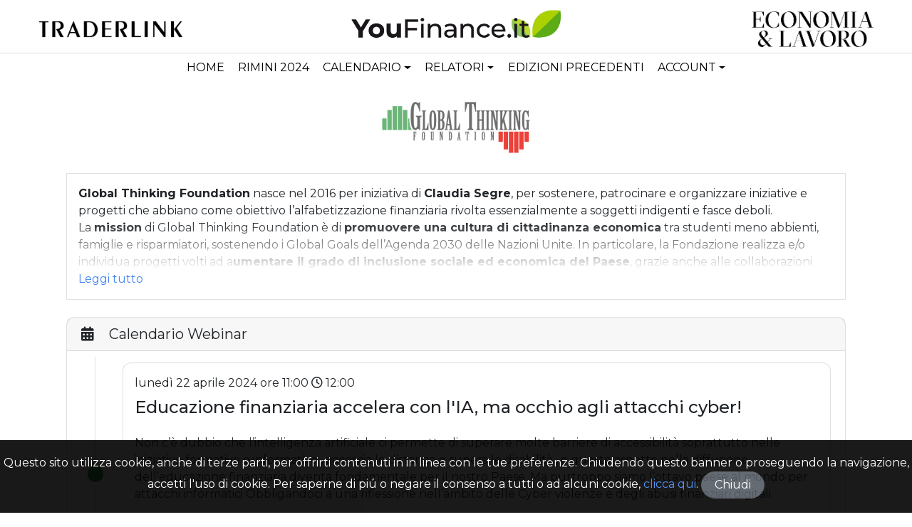

--- FILE ---
content_type: text/html; charset=UTF-8
request_url: https://www.youfinance.it/investi-bene-2024/partner/globalthinking
body_size: 16374
content:
<!DOCTYPE html>
<html lang="it">

<head>
  <meta charset="UTF-8">
  <meta name="viewport" content="width=device-width, initial-scale=1">
  <link rel="shortcut icon" type="image/png" href="/favicon.ico" />
  <base href="https://www.youfinance.it/investi-bene-2024/">
  <title>Global Thinking Foundation - YouFinance.it</title>
  <meta name="description" content="Investi Bene i tuoi risparmi attraverso un percorso formativo OnLine, facile ed immediato, studiato apposta per te.
    Un viaggio affascinante, completamente gratuito. Semplici e chiare dispense settimanali, che troverai su queste pagine. Incontri periodici in Live Streaming,
    da seguire comodamente da casa tua, con risposte concrete dalla viva voce degli esperti.">
  <meta property="og:title" content="Global Thinking Foundation - YouFinance.it" />
  <meta property="og:image" content="//www.youfinance.it/investi-bene-2024/img/yf-2024-fb-link.jpg" />
  <meta name="facebook-domain-verification" content="5bok8x6pn3dyj4vjq6gkjtcmwz59s1" />
  <link href="https://fonts.googleapis.com/css?family=Montserrat:400,500,700" rel="stylesheet" media="print" onload="this.media='all'">
  <link href="//static.traderlink.com/plugins/font-awesome/v5.15.4/css/all.min.css?v=1" rel="stylesheet" async>
  <link href="//static.traderlink.com/plugins/font-awesome/v6.5.2/css/all.min.css?v=1" rel="stylesheet" async>
  <link href="css/aos.css" rel="stylesheet">
  <link href="css/bootstrap.min.css" rel="stylesheet">
  <link rel="stylesheet" type="text/css" href="//cdn.jsdelivr.net/npm/slick-carousel@1.8.1/slick/slick.css" />
      <link rel="stylesheet" href="css/styles.min.css?v=1769244532">
    <script async src="https://securepubads.g.doubleclick.net/tag/js/gpt.js"></script>
<script>
  window.googletag = window.googletag || {
    cmd: []
  };
  googletag.cmd.push(function() {

    var responsiveAdSlot =
      googletag.defineSlot('/16952937/YOUFINANCE-729x90-RESPONSIVE', [
        [300, 150],
        [728, 90]
      ], 'div-gpt-ad-1644844713554-0').addService(googletag.pubads());
    var mapping =
      googletag.sizeMapping()
      .addSize([1200, 0], [728, 90])
      .addSize([0, 0], [300, 150])
      .build();
    responsiveAdSlot.defineSizeMapping(mapping);

//    googletag.defineSlot('/16952937/YOUFINANCE-250x150', [250, 150], 'div-gpt-ad-1644851077169-0').addService(googletag.pubads());
//    googletag.defineSlot('/16952937/YOUFINANCE-350x150', [350, 150], 'div-gpt-ad-1678095900556-0').addService(googletag.pubads());
    googletag.pubads().enableSingleRequest();
    googletag.enableServices();
  });
</script>  <script>
  if (typeof TL === 'undefined'){
    TL = {};
  }
  TL.proven = {};
  TL.proven.config = { path : '/investi-bene-2024'};
</script>
<script type="application/javascript" src='/investi-bene-2024/js/proven.js'></script>
<script type="application/javascript">
  (function(t,r,a,d,e,r,l,i,n,k){t['TLAObjectName']=r;t[r]=t[r]||function(){
    (t[r].q=t[r].q||[]).push(arguments)};t[r].l=1*new Date();l=a.createElement(d);
    i=a.getElementsByTagName(d)[0];l.async=1;l.src=e;i.parentNode.insertBefore(l,i);
  })(window, 'tla', document, 'script', '//profile.traderlink.com/tlp.js', 'tla');
  tla('tla.create', 'ARR27ZAWZHZ', { 'alwaysSendReferrer': true });
</script>  <!-- Meta Pixel Code -->
<script>
!function(f,b,e,v,n,t,s)
{if(f.fbq)return;n=f.fbq=function(){n.callMethod?
n.callMethod.apply(n,arguments):n.queue.push(arguments)};
if(!f._fbq)f._fbq=n;n.push=n;n.loaded=!0;n.version='2.0';
n.queue=[];t=b.createElement(e);t.async=!0;
t.src=v;s=b.getElementsByTagName(e)[0];
s.parentNode.insertBefore(t,s)}(window, document,'script',
'https://connect.facebook.net/en_US/fbevents.js');
fbq('init', '1374636096308119');
fbq('track', 'PageView');
</script>
<noscript><img height="1" width="1" style="display:none"
src="https://www.facebook.com/tr?id=1374636096308119&ev=PageView&noscript=1"
/></noscript>
<!-- End Meta Pixel Code -->

  <script src="js/jquery-3.3.1.min.js"></script>
  <script type='text/javascript' src='https://platform-api.sharethis.com/js/sharethis.js#property=65e8730a9391bf00191aa197&product=sop' async='async'></script>
</head>

<body id="top">
  <div class="">
    <div class="container-fluid pt-3 pt-lg-3" style="border-bottom: 1px solid #ddd;" >
  <div class="row mx-sm-4 pb-2 text-right text-lg-center">
    <div class="col-lg-4 text-lg-left d-none d-lg-block">
      <a class="" href="http://www.traderlink.it" target="_blank" title="Traderlink">
                  <img height="" class="" style="max-height: 24px; max-width: 100%; margin-top: 13px;" src="img/traderlink-black.png">
              </a>
    </div>
    <div class="col-lg-4 ml-5 ml-lg-0">
      <a href="/">
                  <img class="w-100" style="max-width: 300px; margin-top: -5px;" src="/investi-bene-2024/img/youfinance-black.png" alt="YouFinance.it">
              </a>
    </div>
    <div class="col-lg-4 text-lg-right d-none d-lg-block">
      <a class="" href="https://www.quotidiano.net/economia/" target="_blank" title="QN - Il Resto del Carlino">
                  <img height="" class="" style="max-height: 50px; max-width: 100%" src="img/QN_EconomiaLavoro-black.png">
              </a>
    </div>
  </div>
</div>
<div class="container-navbar  container-fluid px-0" style="background: none"  >
  <nav class="navbar navbar-expand-lg navbar-dark p-0 m-0">
    <button class="navbar-toggler mt-3" style="border: 0; padding-bottom: 10px;" type="button" data-toggle="collapse" data-target="#da-navbarNav" aria-controls="da-navbarNav" aria-expanded="false" aria-label="Toggle navigation">
      <img class="" style="margin-top: -10px;" src="/investi-bene-2024/img/menu.svg" width="30" height="30" alt="Menu">
    </button>
    <div class="collapse navbar-collapse  text-uppercase" id="da-navbarNav">
      <ul class="navbar-nav m-auto px-2 px-lg-0">
                <li class="nav-item"><a class="nav-link smooth-scroll text-decoration-none" style="color: #000;"  href="/investi-bene-2024">Home</a></li>
        <li class="nav-item"><a class="nav-link smooth-scroll text-decoration-none" style="color: #000;"  href="/investi-bene-2024/rimini-2024">Rimini 2024</a></li>
        <li class="nav-item dropdown">
          <a class="nav-link dropdown-toggle text-decoration-none d-flex align-items-center" style="color: #000;"  href="#" id="calendarDropdown" role="button" data-toggle="dropdown" aria-haspopup="true" aria-expanded="false">
            Calendario
          </a>
          <div class="dropdown-menu" aria-labelledby="calendarDropdown">
            <a class="dropdown-item" href="/investi-bene-2024/rimini-2024/calendario"> Rimini 2024</a>
            <div class="dropdown-divider"></div>
            <a class="dropdown-item" href="/investi-bene-2024/calendario"> Webinar</a>
          </div>
        </li>
        <li class="nav-item dropdown">
          <a class="nav-link dropdown-toggle text-decoration-none d-flex align-items-center" style="color: #000;"  href="#" id="calendarDropdown" role="button" data-toggle="dropdown" aria-haspopup="true" aria-expanded="false">
            Relatori
          </a>
          <div class="dropdown-menu" aria-labelledby="calendarDropdown">
            <a class="dropdown-item" href="/investi-bene-2024/rimini-2024#relatori"> Rimini 2024</a>
            <div class="dropdown-divider"></div>
            <a class="dropdown-item" href="/investi-bene-2024/relatori"> Webinar</a>
          </div>
        </li>
        <li class="nav-item"><a class="nav-link smooth-scroll text-decoration-none" style="color: #000;"  target="_blank" href="/materiali-didattici.php">Edizioni Precedenti</a></li>
        <li class="nav-item dropdown">
          <a class="nav-link dropdown-toggle text-decoration-none d-flex align-items-center" style="color: #000;"  href="#" id="accountDropdown" role="button" data-toggle="dropdown" aria-haspopup="true" aria-expanded="false">
                        Account
          </a>
          <div class="dropdown-menu" aria-labelledby="accountDropdown">
                          <a class="dropdown-item" href="/investi-bene-2024/login"><i class="fas fa-sign-in-alt mr-2"></i> Accedi</a>
                      </div>
        </li>
      </ul>
    </div>
  </nav>
</div>

<style>
  #days,
  #hours {
    display: inline-block;
    position: relative;
    top: 2px;
    width: 32px;
    height: 32px;
    border-radius: 16px;
    background: #fff;
    color: #FF9000;
    padding: 2px 0 0;
  }
</style>

<div id="countdown" class="lead text-center" style="display: none; background: #FF9000; color: #fff; padding: 5px 5px 8px 5px;">
  <strong>Mancano
    <span id="daysContainer"><span id="days">&nbsp;</span> giorno e</span>
    <span id="hoursContainer"><span id="hours">&nbsp;</span> ore</span> a Youfinance Rimini 2024</strong>&nbsp;
  </div>

<script>
  function countdown(dateEnd) {
    var timer, days, hours, minutes, seconds;

    dateEnd = new Date(dateEnd);
    dateEnd = dateEnd.getTime();

    if (isNaN(dateEnd)) {
      return;
    }

    //  timer = setInterval(calculate, 60000);

    //  function calculate() {
    var dateStart = new Date();
    var dateStart = new Date(dateStart.getUTCFullYear(),
      dateStart.getUTCMonth(),
      dateStart.getUTCDate(),
      dateStart.getUTCHours(),
      dateStart.getUTCMinutes(),
      dateStart.getUTCSeconds());
    var timeRemaining = parseInt((dateEnd - dateStart.getTime()) / 1000)

    if (timeRemaining >= 0) {
      days = parseInt(timeRemaining / 86400);
      timeRemaining = (timeRemaining % 86400);
      hours = parseInt(timeRemaining / 3600);
      //      timeRemaining   = (timeRemaining % 3600);
      //      minutes = parseInt(timeRemaining / 60);
      //      timeRemaining   = (timeRemaining % 60);
      //      seconds = parseInt(timeRemaining);

      if (days > 0) {
        document.getElementById("days").innerHTML = parseInt(days, 10);
      } else {
        document.getElementById("daysContainer").innerHTML = '';
      }
      document.getElementById("hours").innerHTML = parseInt(hours) - 1;
      //      document.getElementById("minutes").innerHTML = ("0" + minutes).slice(-2);
      //      document.getElementById("seconds").innerHTML = ("0" + seconds).slice(-2);

      if (days > 0 || hours > 0) {
        $('#countdown').show();
      }

    } else {
      return;
    }
    //  }

    //  function display(days, hours, minutes, seconds) {}
  }

  countdown('05/16/2024 08:30:00 AM');
</script><div class="container px-0" style="overflow-x: hidden">
  <div class="row mx-0 bg-white px-md-2">

    <!--    <div class="col-lg-3 col-md-4 pt-4 order-last">-->
    <!--      <p class="text-center hoverImgChange w-sm-75 m-auto" data-aos="fade-left" data-aos-duration="1000">-->
    <!--        <img class="img-fluid" src="--><? //= $espositore['imglogo']
                                                ?><!--">-->
    <!--      </p>-->
    <!--      -->    <!--    </div>-->

    <div class="col-lg-12 col-md-12 pt-4">

      <div class="p-0">
        <!--        <h2>--><? //= $espositore["descrizione"]
                            ?><!--</h2>-->

        <p class="text-center hoverImgChange w-sm-75 m-auto">
          <img class="img-fluid"  src="https://images.traderlink.com/cloud/logos/m/82MZ06SEO84U_global-thinking-foundation.png?d=0&ver=1616066748">
        </p>

        <div class="my-4 p-3 border">
          <div class="hiddenText">
            <div class="collapse  card-text" id="collapseDesc">
              <strong>Global Thinking Foundation</strong> nasce nel 2016 per iniziativa di <strong>Claudia Segre</strong>, per sostenere, patrocinare e organizzare iniziative e progetti che abbiano come obiettivo l&rsquo;alfabetizzazione finanziaria rivolta essenzialmente a soggetti indigenti e fasce deboli.<br />
La <strong>mission</strong> di Global Thinking Foundation &egrave; di <strong>promuovere una cultura di cittadinanza economica</strong> tra studenti meno abbienti, famiglie e risparmiatori, sostenendo i Global Goals dell&rsquo;Agenda 2030 delle Nazioni Unite. In particolare, la Fondazione realizza e/o individua progetti volti ad a<strong>umentare il grado di inclusione sociale ed economica del Paese</strong>, grazie anche alle collaborazioni con istituzione ed enti privati.<br />
Nell&rsquo;ambito dei 17 Obiettivi per uno Sviluppo Sostenibile definiti dalle Nazioni Unite, Global Thinking Foundation supporta:<br />
<br />
<strong>GOAL 1: SCONFIGGERE LA POVERT&Agrave;</strong><br />
<em>&ldquo;End poverty in all its forms everywhere.&rdquo;</em><br />
<br />
GLT contribuisce all&rsquo;azzeramento della povert&agrave; con Borse di Studio, Master ed esoneri parziali sulle tasse universitarie ed i corsi 18+, per assicurare un&rsquo;<strong>istruzione inclusiva, equa e di qualit&agrave;, promuovendo equo accesso alle opportunit&agrave; di apprendimento</strong> per donne e uomini. Con l&rsquo;obiettivo fondamentale di sconfiggere la povert&agrave; educativa, in quanto processo che limita i diritti dei bambini all&rsquo;educazione e li priva delle competenze di cui hanno bisogno, in un mondo in costante evoluzione, ove povert&agrave; educativa ed economica sono due realt&agrave; strettamente correlate.<br />
<br />
<strong>GOAL 4: ISTRUZIONE DI QUALIT&Agrave;</strong><br />
<em>&ldquo;Ensure inclusive and equitable quality education and promote lifelong learning opportunities for all.&rdquo; </em><br />
<br />
Una speciale attenzione viene dedicata da GLT agli studenti, in quanto investitori e risparmiatori di domani, alla ricerca di guide tra gli intricati percorsi della finanza contemporanea.<strong> La Fondazione aiuta e sostiene giovani studenti meno abbienti e meritevoli ad intraprendere percorsi professionali nei settori economico- finanziari del nostro Paese</strong>.<br />
I giovani sono il nostro futuro. Sono la nuova generazione che porter&agrave; avanti i valori dell&rsquo;educazione, della sostenibilit&agrave;, dell&rsquo;inclusione e della celebrazione della diversit&agrave;. Valori di cui si deve fare portavoce soprattutto la scuola, in quanto prima istituzione volta alla formazione dei ragazzi. E in questa fase pandemica, che sta caratterizzando la realt&agrave; che viviamo da quasi un anno, <strong>ripensare alla scuola si deve e si pu&ograve;.</strong><br />
Come? Conciliando la DaD (Didattica a Distanza) con <strong>strumenti formativi</strong> che aiutino insegnanti e famiglie a far s&igrave; che i nostri giovani non perdano la continuit&agrave; nell&rsquo;apprendimento e che escano fortificati ed allenati al cambiamento, caratteristica che far&agrave; sempre parte del percorso di vita di ciascuno di noi.<br />
Da questa riflessione ha preso vita il nuovo progetto di Global Thinking Foundation: <a href="http://www.gltfoundation.com/young-612/">YOUNG612.</a><br />
Una piattaforma, patrocinata da ASviS, dove abbiamo messo a disposizione 3 progetti, per una fascia d&rsquo;et&agrave; che va dalla <strong>prima infanzia</strong> sino all&rsquo;<strong>adolescenza</strong>, attraverso contenuti che stimolino azioni ed emozioni positive, e che incoraggino i bambini e i giovani a considerare le difficolt&agrave; e gli errori come punti di forza, per un miglioramento che nasce dalla resilienza e dalla consapevolezza di s&eacute;.<br />
1.<strong> Impariamo l&rsquo;Economia Sostenibile con i Lego</strong> &ndash; in collaborazione con Bricks4Kidz<br />
<br />
Il mattoncino pi&ugrave; famoso del mondo &egrave; sicuramente uno strumento eccezionale per attirare l&rsquo;attenzione dei pi&ugrave; piccoli. Ecco, allora, che <strong>Global Thinking Foundation </strong>e <strong>Bricks4Kidz</strong> hanno studiato e realizzato <strong>4 video per le bambine ed i bambini dai 5 agli 8 anni</strong>. L&rsquo;obiettivo? Sensibilizzare i pi&ugrave; piccoli ai grandi temi dell&rsquo;Agenda 2030 dell&rsquo;ONU: la <strong>sostenibilit&agrave;</strong>, l&rsquo;<strong>uguaglianza</strong> e la <strong>globalit&agrave;</strong>.<br />
<br />
2.<strong> Crescere PARI</strong> &ndash; in collaborazione con Explora &ndash; Il Museo dei Bambini di Roma ed il supporto di Feduf<br />
<strong>Crescere PARI</strong> &egrave; il primo progetto digitale rivolto alle<strong> bambine e ai bambini a partire dai 6 anni</strong>, dedicato all&rsquo;apprendimento attraverso la <a href="https://www.gltfoundation.com/gamification-una-via-per-linclusione-scolastica/">gamification</a>. Per permetterei ai bambini di avvicinarsi a concetti per loro ancora astratti quali: la <strong>parit&agrave; di genere</strong>, le<strong> pari opportunit&agrave;</strong>, la <strong>cittadinanza economica</strong> e la <strong>crescita sostenibile</strong>. Oltre ad un sito web dedicato, i bambini possono interagire con la prima<strong> APP &ldquo;Crescere Pari&rdquo;</strong>, con giochi interattivi per l&rsquo;apprendimento. L&rsquo;obiettivo? Accrescere le conoscenze dei bambini e delle bambine, e stimolarli con domande a difficolt&agrave; crescente.<br />
<br />
3. <strong>17 Passi Verso La Sostenibilit&agrave;</strong> &ndash; in collaborazione con Redooc<br />
Come spiegare alle ragazze e ai ragazzi l&rsquo;importanza dell&rsquo;Agenda 2030 delle Nazioni Unite e dei suoi 17 Obiettivi Globali? La strada scelta da <strong>Global Thinking Foundation</strong>, in collaborazione con <strong>Redooc.com</strong>, &egrave; quella di creare un progetto in cui alcune <strong>studentesse e studenti delle scuole medie e dei primi anni delle superiori</strong>, intervistano esperti, professionisti esponenti dei 17 Global Goals. L&rsquo;obiettivo? Creare un dialogo diretto tra la scuola e le istituzioni.<br />
E per approfondire in maniera semplice e mirata <strong>concetti finanziari, temi sociali e ambientali che spesso sentiamo al telegiornale</strong> e che sempre pi&ugrave; acquistano importanza, sono nate le due<a href="https://www.gltfoundation.com/podcast-glt/"> playlist di podcast e webinar della Fondazione</a>. Strumenti efficaci per <strong>diventare cittadini consapevoli</strong>, ascoltando ed informandosi con contenuti ad hoc, realizzati dal team di Global Thinking Foundation e da un panel di illustri esperti e professionisti.<br />
<br />
<strong>GOAL 5: UGUAGLIANZA DI GENERE</strong><br />
<em>&ldquo;Achieve gender equality and empower all women and girls.&rdquo; </em><br />
<br />
Al fine di offrire eque opportunit&agrave; a tutte le donne ed aiutare quelle vittime di abusi fisici e psicologici, la Fondazione si impegna a <strong>promuovere una cultura di prevenzione e supporto per combattere la violenza, soprattutto quella economica.</strong> A volte, infatti, alle donne viene limitato o negato l&rsquo;accesso alle risorse finanziarie della famiglia e questo costituisce un grave ostacolo alla loro autonomia. Emarginate e isolate, le vittime perdono ogni possibile legame: lavorativo, amicale, sociale. La violenza economica comprende ad esempio anche lo spossesso del reddito e l&rsquo;impossibilit&agrave; di accedere alle informazioni di un conto cointestato.<br />
Global Thinking Foundation mette a disposizione le proprie risorse per offrire alle vittime un sostegno e un&rsquo;opportunit&agrave; di rinascita: <strong>corsi di formazione per la pianificazione famigliare e imprenditoriale, pubblicazioni informative ed eventi sul territorio</strong> sono solo alcuni degli strumenti che la Fondazione mette in campo. Primo fra tutti: <a href="https://www.d2qdonnealquadrato.com/">Donne Al Quadrato</a>, progetto di <strong>alfabetizzazione finanziaria e inclusione sociale pensato dalle donne per le donne.</strong><br />
Una Task Force di volontarie che mette a disposizione conoscenze e competenze per aiutare altre donne a saper gestire i propri soldi senza delegare ad altri, a prevenire la violenza economica e ad assumere un ruolo da protagoniste consapevoli rispetto alle proprie scelte di vita, privata e professionale.<br />
Per favorire la<strong> sensibilizzazione sul tema cruciale della violenza economica e per combattere l&rsquo;espropriazione e l&rsquo;isolamento finanziario</strong>, che rende vittime in una prigione senza sbarre, di inadeguatezza e alienazione, Global Thinking Foundation, ha dato vita, in collaborazione con Anonima Fumetti, a <a href="http://www.liberedivivere.com/">Libere di&hellip; VIVER</a><a href="https://www.liberedivivere.com/">E</a>. Una mostra itinerante in cui, alla rassegna delle opere e alla presentazione delle graphic novel (novelle inedite), si uniscono eventi finalizzati ad <strong>informare la cittadinanza e ad ampliare il dibattito su diritti delle donne e contrasto alla violenza.</strong><br />
Il Tour 2021 della Mostra-Rassegna vedr&agrave; una tappa a Bologna, in collaborazione con YouFinance, dal 25 al 26 maggio 2021.<br />
<br />
<strong>GOAL 8: LAVORO DIGNITOSO E CRESCITA ECONOMICA</strong><br />
<em>&ldquo;Promote sustained, inclusive and sustainable economic growth, full and productive employment and decent work for all.&rdquo;</em><br />
<br />
Global Thinking Foundation promuove <strong>buone prassi per una crescita economica sostenibile</strong>. Questi progetti sono frutto di un&rsquo;attenta analisi e di un&#39;accurata attivit&agrave; di ricerca all&#39;insegna dell&#39;innovazione. La Fondazione ha messo a disposizione online e <strong>reso accessibili gratuitamente strumenti e contenuti per la diffusione della consapevolezza economica e per una gestione consapevole del proprio risparmio.</strong> L&rsquo;obiettivo &egrave; di offrire l&rsquo;opportunit&agrave; a tutti di colmare le proprie lacune in ambito economico, finanziario e previdenziale, rendendo, quindi, il singolo cittadino consapevole delle proprie possibilit&agrave; ed esigenze &ndash; perch&eacute; crediamo fermamente che <strong>cittadini responsabili ed informati siano la chiave per aumentare la crescita economica e sostenibile del Paese.</strong><br />
Uno strumento fondamentale, realizzato da Global Thinking Foundation, con Fondazione Cariplo, &egrave; il progetto <a href="https://www.familymi.com/">FamilyMI</a>. Un <strong>percorso (in)formativo che si basa sui concetti principali del risparmio e dell&rsquo;investimento consapevole</strong>, costituto da sette test, ciascuno dedicato ad un argomento:<br />
1. Conto Corrente;<br />
2. Assicurazioni;<br />
3. Obbligazioni;<br />
4. Azioni;<br />
5. Fondi d&rsquo;Investimento, SICAV ed ETF;<br />
6. Cambi;<br />
7. Certificates.<br />
L&rsquo;esito del singolo test viene collegato a video-pillole formative e di intrattenimento &ndash; da luglio 2020 anche con l&rsquo;inserimento della <strong>Lingua Italiana dei Segni</strong> &ndash; per dare a chiunque la possibilit&agrave; di accedere ai contenuti, di informarsi e mettersi alla prova con i concetti della finanza di oggi. Con questa integrazione, la Fondazione intende indirizzare il proprio impegno per l&rsquo;<strong>inclusione sociale</strong> anche verso le persone sorde, come gi&agrave; fatto nell&rsquo;ambito dei corsi fisici in aula.<br />
<br />
<strong>GOAL 10: RIDURRE LE DISUGUAGLIANZE</strong><br />
<em>&ldquo;Reduce inequality within and among countries.&rdquo;</em><br />
<br />
<strong>I nostri corsi, il Manuale per la Prevenzione alla Violenza Economica e le iniziative per raggiungere l&rsquo;uguaglianza di genere e l&rsquo;empowerment</strong>, dedicati a tutte le donne e le ragazze, promuovendo azioni tese a ridurre anche le disuguaglianze sociali e a garantire uguali diritti per l&rsquo;inclusione sociale e finanziaria. Un esempio di cui siamo fiere riguarda le sponsorizzazioni sportive che, dal 2019, abbiamo attivato verso tre squadre sportive, diverse fra loro, ma uguali nello spirito e nella missione di divulgare attraverso i <strong>valori universali dello sport e del lavoro di squadra</strong> un comportamento economico solido e responsabile: <em>Carpe Diem Basket Calolziocorte, Maxibasket Donne Milano e Salento Women Soccer</em>. Da questa condivisione di valori nascono nuove opportunit&agrave; di inclusione sociale (come lo spirito di gruppo, l&rsquo;integrazione, la tolleranza e il rispetto delle regole, la collaborazione, la responsabilit&agrave; e il mutuo aiuto) per contribuire allo sviluppo e alla realizzazione della persona senza distinzione di et&agrave;, sesso, origini, credenze e opinioni. Perch&eacute; lo sport &egrave; un&rsquo;opportunit&agrave; unica per trasformare le nostre societ&agrave;, garantendo un futuro sereno e solidale alle nuove generazioni.<br />
Ed infine, <a href="https://www.gltfoundation.com/app-glt/">Consapevoli &amp; Indipendenti</a>: la prima APP educativa di Global Thinking Foundation, che aiuta a <strong>imparare come gestire consapevolmente i risparmi, tenere sotto controllo il budget familiare, esercitarsi online con il Glossario di Educazione Finanziaria e prevenire l&rsquo;abuso economico</strong>. L&rsquo;App nasce con l&rsquo;obiettivo di diffondere le buone pratiche, verso un uso efficace degli strumenti didattici di alfabetizzazione finanziaria in un&rsquo;ottica di sviluppo del pensiero critico e supporto al benessere sociale e famigliare.            </div>
            <a role="button" class="collapsed collapseText" data-toggle="collapse" href="#collapseDesc" aria-expanded="false" aria-controls="collapseExample">
            </a>
          </div>
        </div>
        <div class="clearfix"></div>

        
          
          

          
          <div class="card card-outline-secondary my-3" id="calendario-webinar">
            <div class="card-header py-2">
              <i class="fas fa-calendar-alt mr-3"></i> Calendario Webinar
            </div>
            <div class="card-body py-2">
              
    <!-- timeline item -->
    <div class="row" id="22-aprile-2024">
      <!-- timeline item 1 center dot -->
      <div class="col-auto text-center flex-column d-none d-sm-flex">
        <div class="row h-50">
          <div class="col border-right">&nbsp;</div>
          <div class="col">&nbsp;</div>
        </div>
        <h5 class="m-2">
          <span class="badge badge-pill bg-success">&nbsp;</span>
        </h5>
        <div class="row h-50">
          <div class="col border-right">&nbsp;</div>
          <div class="col">&nbsp;</div>
        </div>
      </div>
      <!-- timeline item 1 event content -->
      <div class="col py-2 pl-sm-1">
                  <div class="card ">
            <div class="card-body p-3">
              <div class="card-title mb-0">
                <div class="row">
                  <div class="col-7">
                    <p class="mb-2">
                                              <!--span class="mr-2">Lunedì 22 aprile 2024</span-->
                        <span class="js-momentDate " data-format="long" >2024-04-22 11:00:00</span>
                                                  <span class="d-block d-md-inline-block">
                            <i class="far fa-clock"></i>
                                                        12:00                          </span>
                                                                  </p>
                  </div>
                                  </div>
                <h4 class="">Educazione finanziaria accelera con l'IA,  ma occhio agli attacchi cyber!</h4>
              </div>
              <div class="">
                <p class="d-flex align-items-center mb-3">
                <div class="text-dark">
                  Non c&rsquo;&egrave; dubbio che l&rsquo;intelligenza artificiale ci permette di superare molte barriere di accessibilit&agrave; soprattutto nelle iniziative formative e informative , accorcia le distanze e supera le disabilit&agrave; , e questo aspetto nella diffusione dell&rsquo;educazione finanziaria diventa fondamentale per il nostro Paese. Ma purtroppo siamo l&rsquo;ottavo paese al mondo per attacchi informatici Obbligandoci a una riflessione nell&rsquo;ambito delle Cyber violenze e degli abusi finanziari digitali                </div>
                </p>
                                  <div class="text-center mb-0 js-boxLive">
                    

  <div>
    <a href="registrazione/?sk=A2FZM4RI6EG1" class="btn btn-success text-white " data-action="add" data-title="Iscrizione a questa registrata" data-message="<form class='js-formSubmit'>
    Stai per accedere al video registato con <strong>Global Thinking Foundation, </strong> <br>  &lt;hr class=&quot;my-4&quot;&gt;
  &lt;div class=&quot;form-group form-check js-privacyReg&quot; style=&quot;display:none&quot;&gt;
    &lt;input class=&quot;form-check-input&quot; type=&quot;checkbox&quot; checked=&quot;checked&quot; value=&quot;1&quot; id=&quot;privacy&quot; name=&quot;privacy&quot;&gt;
    &lt;label class=&quot;form-check-label small&quot; for=&quot;privacy&quot;&gt;
      Acconsento al trattamento dei miei dati personali da parte di Global Thinking Foundation, &lt;br&gt;
      Confermo di aver preso visione della informativa sulla privacy, &lt;a target=&quot;_blank&quot; href=&quot;privacy&quot;&gt;disponibile a
        questo indirizzo&lt;/a&gt;.
    &lt;/label&gt;
  &lt;/div&gt;
  &lt;div class=&quot;form-group form-check js-privacyReg&quot;&gt;
    &lt;input class=&quot;form-check-input&quot; type=&quot;checkbox&quot; value=&quot;1&quot; id=&quot;marketing&quot; name=&quot;marketing&quot;&gt;
    &lt;label class=&quot;form-check-label small&quot; for=&quot;marketing&quot;&gt;
      Acconsento l&#039;invio da parte di Global Thinking Foundation,  tramite modalità automatizzate di contatto, di comunicazioni promozionali riguardanti, in via generale,
      i prodotti e servizi, quali newsletter, indagini sul grado di soddisfazione, ricerche di mercato,
      inviti ad eventi promozionali (finalità di marketing diretto);
    &lt;/label&gt;
  &lt;/div&gt;
</form>" data-smartkey="A2FZM4RI6EG1">
      Guarda la registrata
    </a>
  </div>

<script>
  if (document.readyState === "loading") { // Loading hasn't finished yet
    var one = true;
    // ascoltatore per madarti diretto alla pagina del live se loggato dopo follow se live gia in corso
    document.addEventListener("updateAddFollow", function(e) {
      if (one) {
        one = false;
        if (e.detail && e.detail.inlive) {
          window.location.href = e.detail.linkvideo;
        }
      }
    });
  }
</script>                  </div>
                                <div class="d-inline-block" title="Condividi" data-toggle="tooltip" data-placement="top">
  <a target="_blank" href="https://www.facebook.com/sharer/sharer.php?u=https%3A//www.youfinance.it/investi-bene-2024/calendario?e=A2FZM4RI6EG1">
    <img class="ml-1 my-1" src="/investi-bene-2024/img/facebook-color.png" width="35" height="35" alt="Facebook"> Condividi
  </a>
</div>              </div>
            </div>
          </div>
                </div>
    </div>
    <!--/row-->
            </div>
            <div class="text-center mb-4">
              <a class="btn btn-lg btn-primary" href="/investi-bene-2024/calendario">Guarda tutto il calendario dei webinar</a>
            </div>
          </div>
          <!-- /.card -->


        
                <p>&nbsp;</p>



      </div>

    </div>

  </div>
</div>
<!-- /.container -->

<div class="bg-light2 p-4"><br>
    <div class="h3 pb-1 text-center">Organizzato da</div>
  <div class="card-deck justify-content-center">
          <a class="card up-hoverEffect d-block mb-3 border-0 text-center mx-auto mx-sm-2 px-4" style="max-width: 350px;" href="https://www.quotidiano.net/economia" target="_blank" alt="QN - Il Resto del Carlino" title="QN - Il Resto del Carlino" data-aos="flip-up">
        <div class="card-img-top text-center d-flex flex-wrap align-items-center h-100 justify-content-center">
          <img loading="lazy" class="img-fluid" src="https://images.traderlink.com/cloud/logos/m/JNL1DQJHWZ72_qn-il-resto-del-carlino.png?d=0&ver=1616161394" />
        </div>
      </a>
          <a class="card up-hoverEffect d-block mb-3 border-0 text-center mx-auto mx-sm-2 px-4" style="max-width: 350px;" href="/investi-bene-2024/partner/TLINK"  alt="TRADERLINK" title="TRADERLINK" data-aos="flip-up">
        <div class="card-img-top text-center d-flex flex-wrap align-items-center h-100 justify-content-center">
          <img loading="lazy" class="img-fluid" src="https://images.traderlink.com/cloud/logos/m/BXQTVZ88GKHR_traderlink.png?d=0&ver=1664361180" />
        </div>
      </a>
      </div>


  <div class="h3 pt-5 pb-3 text-center">Special Sponsor</div>
  <div class="card-deck justify-content-center">
          <a class="card up-hoverEffect d-block mb-3 border-0 text-center" style="max-width: 450px;" href="/investi-bene-2024/partner/EURONEXT" alt="EURONEXT" title="EURONEXT" data-aos="flip-up">
        <div class="card-img-top text-center d-flex flex-wrap align-items-center h-100 justify-content-center">
          <img loading="lazy" class="img-fluid" src="https://images.traderlink.com/cloud/logos/l/THW3QFYHKD7U_euronext.png?d=0&ver=1713771194" />
        </div>
      </a>
        </div>

  <div class="h3 pt-3 pb-1 text-center">Sponsor</div>
  <div class="card-deck justify-content-center">
          <a class="card up-hoverEffect d-block mb-3 border-0 text-center mx-auto mx-sm-2 px-4" style="max-width: 350px;" href="/investi-bene-2024/partner/Activtrades" alt="ActivTrades" title="ActivTrades" data-aos="flip-up">
        <div class="card-img-top text-center d-flex flex-wrap align-items-center h-100 justify-content-center">
          <img loading="lazy" class="img-fluid" src="https://images.traderlink.com/cloud/logos/l/8AQUYBOIGSI8_activtrades.png?d=0&ver=1664531515" />
        </div>
      </a>
            <a class="card up-hoverEffect d-block mb-3 border-0 text-center mx-auto mx-sm-2 px-4" style="max-width: 350px;" href="/investi-bene-2024/partner/Banco_BPM" alt="Banco BPM" title="Banco BPM" data-aos="flip-up">
        <div class="card-img-top text-center d-flex flex-wrap align-items-center h-100 justify-content-center">
          <img loading="lazy" class="img-fluid" src="https://images.traderlink.com/cloud/logos/l/QO84V0GA2FZK_banco-bpm.png?d=0&ver=1714138074" />
        </div>
      </a>
            <a class="card up-hoverEffect d-block mb-3 border-0 text-center mx-auto mx-sm-2 px-4" style="max-width: 350px;" href="/investi-bene-2024/partner/cloud-4163611" alt="Capital.com" title="Capital.com" data-aos="flip-up">
        <div class="card-img-top text-center d-flex flex-wrap align-items-center h-100 justify-content-center">
          <img loading="lazy" class="img-fluid" src="https://images.traderlink.com/cloud/logos/l/OF35J8IWY1CN_capital-com.png?d=0&ver=1712137095" />
        </div>
      </a>
              <div class="w-100 d-block">
          <!-- wrap every 4 -->
        </div>
          <a class="card up-hoverEffect d-block mb-3 border-0 text-center mx-auto mx-sm-2 px-4" style="max-width: 350px;" href="/investi-bene-2024/partner/DIRECTA" alt="DIRECTA SIM" title="DIRECTA SIM" data-aos="flip-up">
        <div class="card-img-top text-center d-flex flex-wrap align-items-center h-100 justify-content-center">
          <img loading="lazy" class="img-fluid" src="https://images.traderlink.com/cloud/logos/l/DIR3CT4S1MP4_directa-sim.png?d=0&ver=1664354386" />
        </div>
      </a>
            <a class="card up-hoverEffect d-block mb-3 border-0 text-center mx-auto mx-sm-2 px-4" style="max-width: 350px;" href="/investi-bene-2024/partner/cloud-77d662c" alt="Intesa Sanpaolo" title="Intesa Sanpaolo" data-aos="flip-up">
        <div class="card-img-top text-center d-flex flex-wrap align-items-center h-100 justify-content-center">
          <img loading="lazy" class="img-fluid" src="https://images.traderlink.com/cloud/logos/l/Z6X4W2N3I9QV_intesa-sanpaolo.png?d=0&ver=1715070235" />
        </div>
      </a>
            <a class="card up-hoverEffect d-block mb-3 border-0 text-center mx-auto mx-sm-2 px-4" style="max-width: 350px;" href="/investi-bene-2024/partner/SOCIETE_GENERALE" alt="SOCIETE GENERALE" title="SOCIETE GENERALE" data-aos="flip-up">
        <div class="card-img-top text-center d-flex flex-wrap align-items-center h-100 justify-content-center">
          <img loading="lazy" class="img-fluid" src="https://images.traderlink.com/cloud/logos/l/MUDBHI1PFYIP_societe-generale.png?d=0&ver=1621244878" />
        </div>
      </a>
              <div class="w-100 d-block">
          <!-- wrap every 4 -->
        </div>
          <a class="card up-hoverEffect d-block mb-3 border-0 text-center mx-auto mx-sm-2 px-4" style="max-width: 350px;" href="/investi-bene-2024/partner/WEBANK" alt="WEBANK - BPM" title="WEBANK - BPM" data-aos="flip-up">
        <div class="card-img-top text-center d-flex flex-wrap align-items-center h-100 justify-content-center">
          <img loading="lazy" class="img-fluid" src="https://images.traderlink.com/cloud/logos/l/7D7WXXWPSTP3_webank-bpm.png?d=0&ver=1677064532" />
        </div>
      </a>
        </div>


  <div class="h3 pt-3 pb-1 text-center">In collaborazione con</div>
  <div class="card-deck justify-content-center">
          <a class="card up-hoverEffect d-block mb-3 border-0 text-center mx-auto mx-sm-2 px-4 py-2" style="max-width: 350px;" href="/investi-bene-2024/partner/ACEPI" alt="ACEPI - ASSOCIAZIONE ITALIANA CERTIFICATI E PRODOTTI DI INVESTIMENTO" title="ACEPI - ASSOCIAZIONE ITALIANA CERTIFICATI E PRODOTTI DI INVESTIMENTO" data-aos="flip-up">
        <div class="card-img-top text-center d-flex flex-wrap align-items-center h-100 justify-content-center">
          <img loading="lazy" class="img-fluid" src="https://images.traderlink.com/cloud/logos/m/OU45CAFB9E8W_acepi-associazione-italiana-certificati-e-prodotti-di-investimento.png?d=0&ver=1644758624" />
        </div>
      </a>
            <a class="card up-hoverEffect d-block mb-3 border-0 text-center mx-auto mx-sm-2 px-4 py-2" style="max-width: 350px;" href="/investi-bene-2024/partner/certificatiederivati" alt="Certificati e Derivati" title="Certificati e Derivati" data-aos="flip-up">
        <div class="card-img-top text-center d-flex flex-wrap align-items-center h-100 justify-content-center">
          <img loading="lazy" class="img-fluid" src="https://images.traderlink.com/cloud/logos/m/M77ECKR35J9P_certificati-e-derivati.png?d=0&ver=1644656204" />
        </div>
      </a>
            <a class="card up-hoverEffect d-block mb-3 border-0 text-center mx-auto mx-sm-2 px-4 py-2" style="max-width: 350px;" href="/investi-bene-2024/partner/MORNINGSTAR" alt="MORNINGSTAR" title="MORNINGSTAR" data-aos="flip-up">
        <div class="card-img-top text-center d-flex flex-wrap align-items-center h-100 justify-content-center">
          <img loading="lazy" class="img-fluid" src="https://images.traderlink.com/cloud/logos/m/42213BCRRH5C_morningstar.png?d=0&ver=1615561175" />
        </div>
      </a>
              <div class="w-100 d-block">
          <!-- wrap every 6 -->
        </div>
          <a class="card up-hoverEffect d-block mb-3 border-0 text-center mx-auto mx-sm-2 px-4 py-2" style="max-width: 350px;" href="/investi-bene-2024/partner/nafop" alt="NAFOP" title="NAFOP" data-aos="flip-up">
        <div class="card-img-top text-center d-flex flex-wrap align-items-center h-100 justify-content-center">
          <img loading="lazy" class="img-fluid" src="https://images.traderlink.com/cloud/logos/m/ILGGX8D7VQ4D_nafop.png?d=0&ver=1616494263" />
        </div>
      </a>
            <a class="card up-hoverEffect d-block mb-3 border-0 text-center mx-auto mx-sm-2 px-4 py-2" style="max-width: 350px;" href="/investi-bene-2024/partner/TRADINGLIBRARY" alt="Trading Library" title="Trading Library" data-aos="flip-up">
        <div class="card-img-top text-center d-flex flex-wrap align-items-center h-100 justify-content-center">
          <img loading="lazy" class="img-fluid" src="https://images.traderlink.com/cloud/logos/m/U2RNZXQTZDYP_trading-library.png?d=0&ver=1616081128" />
        </div>
      </a>
            <a class="card up-hoverEffect d-block mb-3 border-0 text-center mx-auto mx-sm-2 px-4 py-2" style="max-width: 350px;" href="/investi-bene-2024/partner/FIDA" alt="Ufficio Studi FIDA" title="Ufficio Studi FIDA" data-aos="flip-up">
        <div class="card-img-top text-center d-flex flex-wrap align-items-center h-100 justify-content-center">
          <img loading="lazy" class="img-fluid" src="https://images.traderlink.com/cloud/logos/m/CHB867J2N3JC_ufficio-studi-fida.png?d=0&ver=1618996271" />
        </div>
      </a>
              <div class="w-100 d-block">
          <!-- wrap every 6 -->
        </div>
          <a class="card up-hoverEffect d-block mb-3 border-0 text-center mx-auto mx-sm-2 px-4 py-2" style="max-width: 350px;" href="/investi-bene-2024/partner/cloud-5114444" alt="WealthCharts" title="WealthCharts" data-aos="flip-up">
        <div class="card-img-top text-center d-flex flex-wrap align-items-center h-100 justify-content-center">
          <img loading="lazy" class="img-fluid" src="https://images.traderlink.com/cloud/logos/m/U58NN756DDRM_wealthcharts.png?d=0&ver=1715588608" />
        </div>
      </a>
        </div>

  <div class="h3 pt-3 pb-1 text-center" id="partner">Partner</div>
  <div class="card-deck justify-content-center">
          <a class="card up-hoverEffect d-block mb-3 border-0 text-center mx-auto mx-sm-2 px-4 py-1" style="max-width: 225px;" href="/investi-bene-2024/partner/CRYPTO_ENTITY" alt="Crypto Entity Crew" title="Crypto Entity Crew" data-aos="flip-up">
        <div class="card-img-top text-center d-flex flex-wrap align-items-center h-100 justify-content-center">
          <img loading="lazy" class="img-fluid" src="https://images.traderlink.com/cloud/logos/m/TCCPG4A3NYS5_crypto-entity-crew.png?d=0&ver=1709544539" />
        </div>
      </a>
            <a class="card up-hoverEffect d-block mb-3 border-0 text-center mx-auto mx-sm-2 px-4 py-1" style="max-width: 225px;" href="/investi-bene-2024/partner/freefinance" alt="Free Finance" title="Free Finance" data-aos="flip-up">
        <div class="card-img-top text-center d-flex flex-wrap align-items-center h-100 justify-content-center">
          <img loading="lazy" class="img-fluid" src="https://images.traderlink.com/cloud/logos/m/XTC72RIC70F5_free-finance.png?d=0&ver=1675959551" />
        </div>
      </a>
            <a class="card up-hoverEffect d-block mb-3 border-0 text-center mx-auto mx-sm-2 px-4 py-1" style="max-width: 225px;" href="/investi-bene-2024/partner/globalthinking" alt="Global Thinking Foundation" title="Global Thinking Foundation" data-aos="flip-up">
        <div class="card-img-top text-center d-flex flex-wrap align-items-center h-100 justify-content-center">
          <img loading="lazy" class="img-fluid" src="https://images.traderlink.com/cloud/logos/m/82MZ06SEO84U_global-thinking-foundation.png?d=0&ver=1616066748" />
        </div>
      </a>
            <a class="card up-hoverEffect d-block mb-3 border-0 text-center mx-auto mx-sm-2 px-4 py-1" style="max-width: 225px;" href="/investi-bene-2024/partner/INVESTING" alt="Investing.com" title="Investing.com" data-aos="flip-up">
        <div class="card-img-top text-center d-flex flex-wrap align-items-center h-100 justify-content-center">
          <img loading="lazy" class="img-fluid" src="https://images.traderlink.com/cloud/logos/m/S48S7PWFDO7Z_investing-com.png?d=0&ver=1708700589" />
        </div>
      </a>
            <a class="card up-hoverEffect d-block mb-3 border-0 text-center mx-auto mx-sm-2 px-4 py-1" style="max-width: 225px;" href="/investi-bene-2024/partner/Maurizio-Monti-Editore" alt="Maurizio Monti" title="Maurizio Monti" data-aos="flip-up">
        <div class="card-img-top text-center d-flex flex-wrap align-items-center h-100 justify-content-center">
          <img loading="lazy" class="img-fluid" src="https://images.traderlink.com/cloud/logos/m/FMUC85ZHI1OC_maurizio-monti.png?d=0&ver=1675691495" />
        </div>
      </a>
            <a class="card up-hoverEffect d-block mb-3 border-0 text-center mx-auto mx-sm-2 px-4 py-1" style="max-width: 225px;" href="/investi-bene-2024/partner/money-it" alt="Money.it" title="Money.it" data-aos="flip-up">
        <div class="card-img-top text-center d-flex flex-wrap align-items-center h-100 justify-content-center">
          <img loading="lazy" class="img-fluid" src="https://images.traderlink.com/cloud/logos/m/VPU6C7X3NYT6_money-it.png?d=0&ver=1708698920" />
        </div>
      </a>
              <div class="w-100 d-block">
          <!-- wrap every 6 -->
        </div>
          <a class="card up-hoverEffect d-block mb-3 border-0 text-center mx-auto mx-sm-2 px-4 py-1" style="max-width: 225px;" href="/investi-bene-2024/partner/SIAT" alt="SIAT" title="SIAT" data-aos="flip-up">
        <div class="card-img-top text-center d-flex flex-wrap align-items-center h-100 justify-content-center">
          <img loading="lazy" class="img-fluid" src="https://images.traderlink.com/cloud/logos/m/II3V3W8HOXMA_siat.png?d=0&ver=1674823512" />
        </div>
      </a>
            <a class="card up-hoverEffect d-block mb-3 border-0 text-center mx-auto mx-sm-2 px-4 py-1" style="max-width: 225px;" href="/investi-bene-2024/partner/wall-street-italia" alt="Wall Street Italia" title="Wall Street Italia" data-aos="flip-up">
        <div class="card-img-top text-center d-flex flex-wrap align-items-center h-100 justify-content-center">
          <img loading="lazy" class="img-fluid" src="https://images.traderlink.com/cloud/logos/m/0RSO002BCSW6_wall-street-italia.png?d=0&ver=1644656785" />
        </div>
      </a>
        </div>

  <br>
</div><div class="container mt-4 mb-4">
  <h2 class="mt-2 pb-2 text-center">Scopri gli argomenti del calendario</h2>
  <div class="row mt-4 mb-2 d-flex justify-content-center">
          <div class="col-12 col-md-6 col-lg-3 mb-3 d-lg-flex align-items-stretch">
        <div class="card w-100">
          <div class="card-body">
            <a class="text-dark text-decoration-none" href="/investi-bene-2024/calendario?a=PSICOLOGIA">
              <div class="text-center mb-3">
                <img class="focus-icon"
                  src="/investi-bene-2024/img/icons/brain.png" width="75" height="75" alt="Psicologia di Trading e Investimento">
              </div>
              <h5 class="text-center mb-0">Psicologia di Trading e Investimento</h5>
            </a>
          </div>
        </div>
      </div>
          <div class="col-12 col-md-6 col-lg-3 mb-3 d-lg-flex align-items-stretch">
        <div class="card w-100">
          <div class="card-body">
            <a class="text-dark text-decoration-none" href="/investi-bene-2024/calendario?a=AI">
              <div class="text-center mb-3">
                <img class="focus-icon"
                  src="/investi-bene-2024/img/icons/microchip.png" width="75" height="75" alt="Intelligenza Artificiale">
              </div>
              <h5 class="text-center mb-0">Intelligenza Artificiale</h5>
            </a>
          </div>
        </div>
      </div>
          <div class="col-12 col-md-6 col-lg-3 mb-3 d-lg-flex align-items-stretch">
        <div class="card w-100">
          <div class="card-body">
            <a class="text-dark text-decoration-none" href="/investi-bene-2024/calendario?a=AZIENDE">
              <div class="text-center mb-3">
                <img class="focus-icon"
                  src="/investi-bene-2024/img/icons/office-building.png" width="75" height="75" alt="Speciale Aziende">
              </div>
              <h5 class="text-center mb-0">Speciale Aziende</h5>
            </a>
          </div>
        </div>
      </div>
          <div class="col-12 col-md-6 col-lg-3 mb-3 d-lg-flex align-items-stretch">
        <div class="card w-100">
          <div class="card-body">
            <a class="text-dark text-decoration-none" href="/investi-bene-2024/calendario?a=UNIVERSITA">
              <div class="text-center mb-3">
                <img class="focus-icon"
                  src="/investi-bene-2024/img/icons/graduation.png" width="75" height="75" alt="Dal mondo accademico">
              </div>
              <h5 class="text-center mb-0">Dal mondo accademico</h5>
            </a>
          </div>
        </div>
      </div>
          <div class="col-12 col-md-6 col-lg-3 mb-3 d-lg-flex align-items-stretch">
        <div class="card w-100">
          <div class="card-body">
            <a class="text-dark text-decoration-none" href="/investi-bene-2024/calendario?a=IMMOBILIARE">
              <div class="text-center mb-3">
                <img class="focus-icon"
                  src="/investi-bene-2024/img/icons/house.png" width="75" height="75" alt="Investimento immobiliare">
              </div>
              <h5 class="text-center mb-0">Investimento immobiliare</h5>
            </a>
          </div>
        </div>
      </div>
          <div class="col-12 col-md-6 col-lg-3 mb-3 d-lg-flex align-items-stretch">
        <div class="card w-100">
          <div class="card-body">
            <a class="text-dark text-decoration-none" href="/investi-bene-2024/calendario?a=BIGESTERI">
              <div class="text-center mb-3">
                <img class="focus-icon"
                  src="/investi-bene-2024/img/icons/planet-earth.png" width="75" height="75" alt="Ospiti internazionali">
              </div>
              <h5 class="text-center mb-0">Ospiti internazionali</h5>
            </a>
          </div>
        </div>
      </div>
          <div class="col-12 col-md-6 col-lg-3 mb-3 d-lg-flex align-items-stretch">
        <div class="card w-100">
          <div class="card-body">
            <a class="text-dark text-decoration-none" href="/investi-bene-2024/calendario?a=TRADING">
              <div class="text-center mb-3">
                <img class="focus-icon"
                  src="/investi-bene-2024/img/icons/stock.png" width="75" height="75" alt="Trading">
              </div>
              <h5 class="text-center mb-0">Trading</h5>
            </a>
          </div>
        </div>
      </div>
          <div class="col-12 col-md-6 col-lg-3 mb-3 d-lg-flex align-items-stretch">
        <div class="card w-100">
          <div class="card-body">
            <a class="text-dark text-decoration-none" href="/investi-bene-2024/calendario?a=RISPARMIO">
              <div class="text-center mb-3">
                <img class="focus-icon"
                  src="/investi-bene-2024/img/icons/piggy-bank.png" width="75" height="75" alt="Risparmio e Investimenti">
              </div>
              <h5 class="text-center mb-0">Risparmio e Investimenti</h5>
            </a>
          </div>
        </div>
      </div>
          <div class="col-12 col-md-6 col-lg-3 mb-3 d-lg-flex align-items-stretch">
        <div class="card w-100">
          <div class="card-body">
            <a class="text-dark text-decoration-none" href="/investi-bene-2024/calendario?a=CONSULENZA">
              <div class="text-center mb-3">
                <img class="focus-icon"
                  src="/investi-bene-2024/img/icons/advisor.png" width="75" height="75" alt="Consulenza e Consulenti">
              </div>
              <h5 class="text-center mb-0">Consulenza e Consulenti</h5>
            </a>
          </div>
        </div>
      </div>
          <div class="col-12 col-md-6 col-lg-3 mb-3 d-lg-flex align-items-stretch">
        <div class="card w-100">
          <div class="card-body">
            <a class="text-dark text-decoration-none" href="/investi-bene-2024/calendario?a=CRYPTO">
              <div class="text-center mb-3">
                <img class="focus-icon"
                  src="/investi-bene-2024/img/icons/bitcoin.png" width="75" height="75" alt="Criptovalute">
              </div>
              <h5 class="text-center mb-0">Criptovalute</h5>
            </a>
          </div>
        </div>
      </div>
      </div>
</div>

<footer class="bg-secondary da-section m-0">
  <div class="container text-white">
    <div class="row">
      <div class="col-md-4 mb-4">
        <div class="h4">Contatti</div>
        <p><a class="text-white" href="mailto:info@youfinance.it">info@youfinance.it</a></p>
        <p>Tel. <a class="text-white" href="tel:0541393820">0541-393820 (int. 4)</a></p>
        <p class="mb-2"><a class="text-white" href="https://www.facebook.com/YouFinance.it/" target="_blank"><img class="white-icon mr-1" src="/investi-bene-2024/img/facebook-icon.svg" width="26" height="26" alt="Facebook">Seguici su Facebook</a></p>
        <p class="mb-2"><a class="text-white" href="https://www.instagram.com/youfinance.it/" target="_blank"><img class="white-icon mr-1"  src="/investi-bene-2024/img/instagram-icon.svg" width="26" height="26" alt="Instagram">Seguici su Instagram</a></p>
      </div>
      <div class="col-md-4 mb-3">
                  <ul class="">
                          <li class=""><a class="text-white smooth-scroll" href="/investi-bene-2024">Home</a></li>
                          <li class=""><a class="text-white smooth-scroll" href="/investi-bene-2024/calendario">Calendario Webinar</a></li>
                          <li class=""><a class="text-white smooth-scroll" href="/investi-bene-2024/rimini-2024">Rimini 2024</a></li>
                          <li class=""><a class="text-white smooth-scroll" href="/investi-bene-2024/rimini-2024/calendario">Calendario Rimini</a></li>
                          <li class=""><a class="text-white smooth-scroll" href="/investi-bene-2024/relatori">Relatori</a></li>
                          <li class=""><a class="text-white smooth-scroll" href="/investi-bene-2024/#sponsor">Sponsor</a></li>
                          <li class=""><a class="text-white smooth-scroll" href="/materiali-didattici.php">Edizioni Precedenti</a></li>
                      </ul>
              </div>
      <div class="col-md-4">
        <p><a class="text-white" href="http://www.traderlink.it" target="_blank">Copyright &copy; 2026 Traderlink</a></p>
        <p><a class="text-white" href="/investi-bene-2024/cookie-policy">Cookie Policy</a><br>
          <a class="text-white" href="/investi-bene-2024/privacy">Privacy Policy</a></p>
      </div>
    </div>
  </div>
</footer>
<div id="scrolltop">
  <button class="btn btn-primary"><span class="icon"><i class="far fa-angle-up fa-2x"></i></span></button>
</div></div>
  
  
<!-- Brochure -->
<div id="js-modal-brochure" class="modal" tabindex="-1" role="dialog">
  <div class="modal-dialog modal-xl px-4" role="document" style="max-width: 1820px;">
    <div class="modal-content">
      <div class="modal-header">
        <h5 class="modal-title">
          Brochure <a id="js-link-brochure" href="#" target="_blank">&raquo; Scarica la versione completa</a>
        </h5>
        <button type="button" class="close" data-dismiss="modal" aria-label="Close">
          <span aria-hidden="true">&times;</span>
        </button>
      </div>
      <div class="modal-body">

        <iframe id="js-iframe-brochure" style="display: block; height: 80vh;" width="100%" frameborder="0" allow="autoplay; picture-in-picture" allowfullscreen="" src=""></iframe>

      </div>
    </div>
  </div>
</div>

<!-- Video -->
<div id="js-modal-video" class="modal" tabindex="-1" role="dialog">
  <div class="modal-dialog modal-xl px-4" role="document" style="max-width: 1820px;">
    <div class="modal-content">
      <div class="modal-header">
        <h5 class="modal-title">Video</h5>
        <button type="button" class="close" data-dismiss="modal" aria-label="Close">
          <span aria-hidden="true">&times;</span>
        </button>
      </div>
      <div class="modal-body">

        <iframe id="js-iframe-video" style="display: block; height: 80vh;" width="100%" frameborder="0" allow="autoplay; picture-in-picture" allowfullscreen="" src=""></iframe>

      </div>
    </div>
  </div>
</div>

<!-- Chatta con noi -->
<div id="js-modal-chatta" class="modal" tabindex="-1" role="dialog">
  <div class="modal-dialog" role="document">
    <div class="modal-content">
      <div class="modal-header">
        <h5 class="modal-title">Chatta con noi</h5>
        <button type="button" class="close" data-dismiss="modal" aria-label="Close">
          <span aria-hidden="true">&times;</span>
        </button>
      </div>
      <div class="modal-body">

                  <p>Per chattare con un operatore devi essere iscritto.</p>
              <p class="text-center mt-4 d-flex justify-content-center" style="gap: 0.5rem;">
        <!--a href="calendario" class="btn btn-outline-primary">
    Vai al Programma
  </a-->
        <a class="btn btn bg-primary text-white js-eventClick" data-evento="iscrizione" data-label="" href="/investi-bene-2024/registrazione">Iscriviti gratuitamente</a>
    </p>
          
      </div>
    </div>
  </div>
</div>

<!-- Lascia il tuo biglietto -->
<div id="js-modal-biglietto" class="modal" tabindex="-1" role="dialog" >
  <div class="modal-dialog" role="document">
    <div class="modal-content">
      <div class="modal-header">
        <h5 class="modal-title">Lascia il tuo biglietto</h5>
        <button type="button" class="close" data-dismiss="modal" aria-label="Close">
          <span aria-hidden="true">&times;</span>
        </button>
      </div>
      <div class="modal-body">

                  <p>Per lasciare il tuo biglietto da visita devi essere iscritto.</p>
              <p class="text-center mt-4 d-flex justify-content-center" style="gap: 0.5rem;">
        <!--a href="calendario" class="btn btn-outline-primary">
    Vai al Programma
  </a-->
        <a class="btn btn bg-primary text-white js-eventClick" data-evento="iscrizione" data-label="" href="/investi-bene-2024/registrazione">Iscriviti gratuitamente</a>
    </p>
          
      </div>
    </div>
  </div>
</div>

  <div id="app_vue" v-cloak>
      </div>

  <!-- Script -->
  <script src="js/popper.min.js"></script>
  <script src="js/bootstrap.min.js"></script>
  <script src="js/aos.js"></script>
  <script src="https://cdnjs.cloudflare.com/ajax/libs/bootbox.js/5.4.0/bootbox.min.js"></script>
  <!--script src="//static.traderlink.com/plugins/jquery-cookie-2.2.0/js/js.cookie.min.js"></script-->
  <script src="https://cdnjs.cloudflare.com/ajax/libs/js-cookie/2.2.1/js.cookie.min.js" integrity="sha512-Meww2sXqNHxI1+5Dyh/9KAtvI9RZSA4c1K2k5iL02oiPO/RH3Q30L3M1albtqMg50u4gRTYdV4EXOQqXEI336A==" crossorigin="anonymous"></script>
  <script src="https://cdnjs.cloudflare.com/ajax/libs/moment.js/2.24.0/moment-with-locales.min.js" async></script>
  <script type="text/javascript" src="//cdn.jsdelivr.net/npm/slick-carousel@1.8.1/slick/slick.min.js"></script>
  <script>
    var EVENT_URL = 'investi-bene-2024';
    var SURVEY_URL = 'https://survey.traderlink.com';
    var USER = '';
    var codUtente = '';
    var codPadre = 'ARR27ZAWZHZ';
    var nomeUtente = '';
    var codEspositore = '82MZ06SEO84U';
    var Chat = {};
  </script>
    <script src="js/main.js?v=1769244532"></script>
  <script src="js/like.js?v=1769244532"></script>
  

<script id="tl-init" data-km="1peLD%2F0aQaaapd6eCYopAq%2FHxYONCosvJpXMpbYbQiBuc4tG73drtklJ6V1m1g9a">
  window.addEventListener("traderlinkAsyncLoad", traderlinkInit, false);
  function traderlinkInit() {
    // Dopo il login
    TL.Event.on("loginResponse", function(event, data){
      //$(document).trigger('loginResponse', data);
      try { sendLoginEvent(); } catch (e) { console.log(e) }
    });
    // Gia loggato
    TL.Event.on("loggedResponse", function(event, data){
      //$(document).trigger('loggedResponse', data);
    });
    // Dopo add follow
    TL.Event.on("addFollow", function(event, data){
      try { sendRegistrationEvent(); } catch (e) { console.log(e) }
    });
    // Dopo follow se presente
    TL.Event.on("followResponse", function(event, data){
      //$(document).trigger('followResponse', data);
      if (_location != '')
        window.location.href = _location;
      else
        window.location.reload();
    });
  }
  (function() {
    var r = document.getElementById('tl-init');
    if (document.getElementById('tl-lib')) { return; }
    var s = document.createElement('script');
    s.id = 'tl-lib';
    s.src = 'https://widget.traderlink.com/1.2.8/lib.js';
    window.tlhost = 'widget.traderlink.com'; // Ad uso interno
    window.edition = 'investi-bene-2024'; // Ad uso interno
    r.parentNode.insertBefore(s, r);
  })();

</script>


<style type="text/css">

  #cookieChoiceInfo {
    left: 0;
    margin: 0;
    position: fixed;
    text-align: center;
    /*top: 0;*/
    width: 100%;
    z-index: 1010;

    background-color: #000;
    bottom: 0px !important;
    color: #fff;
    opacity: 0.9;
    padding: 20px 0 !important;
    top: auto !important;
  }

  /* Extra Small Devices, Phones */
  /* Custom, iPhone Retina */
  @media only screen and (max-width : 480px) {
    #cookieChoiceInfo {
      font-size: 14px;
    }
  }

</style>
<script type="text/javascript">
  $(document).ready(function() {
    /*
    * Setta coockie su click accetto politica coockie per non mostrare messaggio fine pagina
    */
    function displayCookieConsent() {
      Cookies.set('cookieLaw', 'Y', { expires: 365, path: '/' });
      $('#cookieChoiceInfo').hide();
    }

    /*
    * ascoltatore click su X chiudi informativa cookie
    */
    $('#cookieChoiceDismiss').click(function(e) {
      displayCookieConsent();
      return false;
      e.preventDefault();
    });
  });

</script>
<div id="cookieChoiceInfo">
  Questo sito utilizza cookie, anche di terze parti, per offrirti contenuti in in linea con le tue preferenze.
  Chiudendo questo banner o proseguendo la navigazione, accetti l'uso di cookie.
  Per saperne di pi&uacute; o negare il consenso a tutti o ad alcuni cookie, <a href="/investi-bene-2024/cookie-policy" target="_blank">clicca qui</a>.
  <button class="btn btn-secondary active" id="cookieChoiceDismiss">Chiudi</button>
</div>
  
  <script>
      </script>
    <script>
    if (TL.userId) {
      tla('set', 'userId', TL.userId);
    }

    function sendHit(e) {
      tla('set', 'attributes', {
        "proven": TL.proven
      });
      tla('send', 'view');
    }
    if (typeof TL.proven === "undefined") {
      TL.addEventListener('proven', sendHit);
    } else {
      sendHit();
    }
  </script>

<!-- Google tag (gtag.js) -->
<script async src="https://www.googletagmanager.com/gtag/js?id=G-MKZBBZNV29"></script>
<script>
  window.dataLayer = window.dataLayer || [];
  function gtag(){dataLayer.push(arguments);}
  gtag('js', new Date());

  gtag('config', 'G-MKZBBZNV29');
</script>

  <!-- Matomo -->
<script type="text/javascript">
  var _paq = window._paq = window._paq || [];
  _paq.push(['trackPageView']);
  _paq.push(['enableLinkTracking']);
  _paq.push(['trackVisibleContentImpressions', true, 750]);
  (function() {
    var u = "//tla.traderlink.com/";
    _paq.push(['setTrackerUrl', u + 'js/']);
    _paq.push(['setSiteId', 4]);
        var d = document,
      g = d.createElement('script'),
      s = d.getElementsByTagName('script')[0];
    g.type = 'text/javascript';
    g.async = true;
    g.src = u + 'js/';
    s.parentNode.insertBefore(g, s);
  })();

  // Eventi
  var matomoEventsElements = document.getElementsByClassName('matomo-event');
  for (var i = 0; i < matomoEventsElements.length; i++) {
    matomoEventsElements[i].addEventListener('click', function() {
      var eventCategory = this.getAttribute("data-event-category");
      var eventAction = this.getAttribute("data-event-action");
      var eventName = this.getAttribute("data-event-name");
      _paq.push(['trackEvent', eventCategory, eventAction, eventName]);
    }, false);
  }
  
</script>
<!-- End Matomo Code -->
</body>

</html>

--- FILE ---
content_type: text/css
request_url: https://www.youfinance.it/investi-bene-2024/css/styles.min.css?v=1769244532
body_size: 5113
content:
a,a:hover{color:#4285F4}body{font-family:Montserrat,"Open Sans",Helvetica,Arial,sans-serif}a:hover{filter:brightness(110%)}.link-unstyled,.link-unstyled:active,.link-unstyled:focus,.link-unstyled:hover,.link-unstyled:visited{font-style:inherit;color:inherit;background-color:transparent;font-size:inherit;text-decoration:none;font-variant:inherit;font-weight:inherit;line-height:inherit;font-family:inherit;border-radius:inherit;border:initial;outline:inherit;box-shadow:inherit;padding:inherit;vertical-align:inherit}.btn-wrap{white-space:normal}.bg-custom1{background-color:rgba(55,165,128,.9)!important}.text-color1{color:rgba(55,165,128,.9)}.bg-custom2{background-color:#8f160b!important}.text-color2{color:#8f160b}.bg-custom3{background-color:rgba(250,95,18,.9)!important}.text-color3{color:rgba(250,95,18,.9)}.bg-custom4{background-color:rgba(67,112,143,.9)!important}.text-color4{color:rgba(67,112,143,.9)}.text-evid{color:#FFEB3B}.text-evid2{color:#00ad99}.bg-custom5{background-color:rgba(100,151,40,.9)!important}.bg-custom6{background-color:#be8ba0}.bg-custom7{background-color:#ffe262;color:#041154}.bg-custom8{background-color:#bf2b68}.bg-custom9{background-color:#002542}.bg-custom10{background-color:#101010}.bg-custom11{background-color:rgba(5,84,114,.9)}.bg-evid2{background-color:#00ad99}.bg-evid{background-color:#FFEB3B}.border-custom9{border:3px solid #FFEB3B!important}.text-color5{color:rgba(100,151,40,.9)}.bg-opacity-9{opacity:.9;filter:alpha(opacity=90)}.bg-opacity-8{opacity:.8;filter:alpha(opacity=80)}.bg-opacity-5{opacity:.5;filter:alpha(opacity=50)}.text-black{color:#212529!important}.border-2{border-width:2px!important}.font-weight-500{font-weight:500}.btn:hover{-webkit-filter:brightness(110%);filter:brightness(110%)}.up-hoverEffect:hover{transition:all .4s ease-in-out;transform:translateY(-10px)!important;-webkit-transform:translateY(-10px)!important;-ms-transform:translateY(-10px)!important;-moz-transform:translateY(-10px)!important}.zoom-hoverEffect:hover{transition:all .4s ease-in-out;transform:scale(1.1)!important}.grayscale-hoverEffect:hover{-webkit-filter:grayscale(100%)!important;filter:grayscale(100%)!important}.video-hoverEffect:hover{-webkit-filter:brightness(80%);filter:brightness(80%)}.video-brightness-85{-webkit-filter:brightness(85%);filter:brightness(85%)}.video-hoverEffect:hover::before{position:absolute;top:40%;left:50%;margin:-40px 0 0 -40px;font-size:80px;font-family:"Font Awesome 5 Pro";font-weight:100;content:"\f144"}.video-playIcon::after,.video-playIcon::before{bottom:5px;left:10px;font-size:40px;height:55px;position:absolute;font-family:"Font Awesome 5 Duotone";font-weight:900}.video-playIcon::before{color:var(--dark,inherit);opacity:1;opacity:var(--dark,1);content:"\f144"}.video-playIcon::after{color:var(--white,inherit);opacity:.8;content:"\10f144"}.video-logo{bottom:0;top:inherit;width:100%;opacity:.8}.card-hoverEffect:hover{background-color:#212529!important}.hoverImgChange{position:relative}.card-hoverEffect .hover-block,.card-hoverEffect .img-bg,.hoverImgChange .hide-img{opacity:0;filter:alpha(opacity=0);position:absolute;z-index:10;overflow:hidden;height:100%;top:0;left:0}.card-hoverEffect:hover .hover-hide,.hoverImgChange:hover .block-img{transition:opacity .4s ease-out;-webkit-transition:opacity .4s ease-out;opacity:0;filter:alpha(opacity=0)}.card-hoverEffect:hover .hover-block,.card-hoverEffect:hover .img-bg,.hoverImgChange:hover .hide-img{color:#fff;transition:opacity .4s ease-out;-webkit-transition:opacity .4s ease-out;opacity:1;filter:alpha(opacity=100)}.card-hoverEffect:hover .img-bg{width:100%;z-index:5;-webkit-filter:brightness(20%);filter:brightness(20%);background-size:cover}a.card-hoverEffect:hover,a.up-hoverEffect:hover,a.video-hoverEffect:hover{text-decoration:none}a.card-hoverEffect,a.up-hoverEffect,a.video-hoverEffect:hover{color:#212529}.list-group-item{padding:.45rem 1.25rem}.card-header{font-size:1.25rem;font-weight:300}.img-card-profilo{width:200px;margin:0 20px 10px 0}.block-with-text-10{overflow:hidden;display:-webkit-box;-webkit-line-clamp:10;-webkit-box-orient:vertical}strong{font-weight:700}.hiddenText>div.collapse:not(.show),.hiddenTextSmall>div.collapse:not(.show){display:block;height:120px!important;overflow:hidden;position:relative}.hiddenTextSmall>div.collapse:not(.show){height:60px!important}.hiddenText>div.collapse:not(.show):before,.hiddenTextSmall>div.collapse:not(.show):before{content:"";position:absolute;width:100%;height:70px;left:0;bottom:0;background:linear-gradient(transparent 0,#fff);background:-webkit-linear-gradient(top,rgba(255,255,255,.001) 0,#fff 100%);z-index:1}.fixed-bg,header:before{background-repeat:no-repeat}.hiddenText>div.collapsing{min-height:120px!important}.hiddenTextSmall>div.collapsing{min-height:60px!important}.hiddenText a.collapseText.collapsed:after,.hiddenTextSmall a.collapseText.collapsed:after{content:'Leggi tutto'}.hiddenText a.collapseText:not(.collapsed):after,.hiddenTextSmall a.collapseText:not(.collapsed):after{content:'Riduci'}.text-renderize,.text-renderize p{font-size:1.25rem}.card-calendario{width:21rem}@media (max-width:575.98px){.card-calendario{width:20rem}}.carousel-control-next,.carousel-control-prev{width:5%}.font-shadow{text-shadow:#212529 .1em .1em .2em}.pulse-red{border-radius:50%;box-shadow:0 0 0 rgba(220,53,69,.4);animation:pulse 2s infinite}@-webkit-keyframes pulse{0%{-webkit-box-shadow:0 0 0 0 rgba(220,53,69,.4)}70%{-webkit-box-shadow:0 0 0 10px rgba(220,53,69,0)}100%{-webkit-box-shadow:0 0 0 0 rgba(220,53,69,0)}}@keyframes pulse{0%{-moz-box-shadow:0 0 0 0 rgba(220,53,69,.4);box-shadow:0 0 0 0 rgba(220,53,69,.4)}70%{-moz-box-shadow:0 0 0 10px rgba(220,53,69,0);box-shadow:0 0 0 10px rgba(220,53,69,0)}100%{-moz-box-shadow:0 0 0 0 rgba(220,53,69,0);box-shadow:0 0 0 0 rgba(220,53,69,0)}}.newBox{position:relative;overflow:hidden}.newBox aside{position:absolute;width:230px;right:0;margin:0 -65px 0 0;transform:rotate(35deg);box-shadow:0 3px 5px 0 rgba(0,0,0,.2);text-align:center;font-size:18px;font-weight:700;color:#fff}.newBox aside p{padding:8px 45px;margin:0}.fixed-bg{background-attachment:fixed;background-size:cover;background-position:center center;height:100%;width:100%;color:#fff;display:table}.bg-1{background-image:url(../img/fascia-simulatore.jpg)}.bg-2{background-image:url(../img/fascia-gold.jpg)}.videoCarousel .card-img-overlay{background-color:rgba(0,0,0,.2)}.rounded-xl{border-radius:3.3rem!important}ul.iscrivitiList{list-style:none}ul.iscrivitiList li{margin:5px 0}.marginTopOffset{margin-top:-355px}@media (max-width:720px){.marginTopOffset{margin-top:0}}.bg-light2{background-color:#eaeaea!important}.bg-premium-opacity{background-color:rgba(253,206,0,.9)!important;color:#041154}.bg-premium{background-color:#fdce00!important}#tabs nav{background:#4285F4;color:#eee;margin-bottom:10px}#tabs .nav-tabs .nav-item.show .nav-link,.nav-tabs .nav-link.active{color:#ffd000!important;background-color:#1792EA;border-bottom:4px solid #ffd000!important;font-size:20px;font-weight:700}#tabs .nav-tabs .nav-link{border:1px solid transparent;border-top-left-radius:.25rem;border-top-right-radius:.25rem;color:#eee;font-size:20px}.btn.disabled,.btn:disabled{opacity:.9}.button-libri{background-color:#4285F4;border-color:#4285F4;font-weight:400;color:#fff;text-align:center;padding:.375rem .75rem;font-size:1rem;line-height:1.5;border-radius:.25rem}.button-libri:hover{color:#fff}.up{color:#292}.down{color:#b22}.container-xxl{width:100%;max-width:1600px}.text-\[\#FF2681\]{color:#ff2681}.from-\[\#FF2681\]{--tw-gradient-from:#ff2681;--tw-gradient-to:rgba(255, 38, 129, 0);--tw-gradient-stops:var(--tw-gradient-from),var(--tw-gradient-to)}.bg-gradient-to-r{background-image:linear-gradient(to right,var(--tw-gradient-stops))}.to-\[\#9019ED\]{--tw-gradient-to:#9019ed}.w-3{width:.75rem}.h-3{height:.75rem}.text-xs{font-size:.75rem;line-height:1rem}@media (min-width:768px){.md\:text-base{font-size:1rem;line-height:1.5rem}.md\:h3{font-size:1.75rem}.md\:h4{font-size:1.5rem}}.tracking-widest{letter-spacing:.1em}.container-navbar{background-color:rgba(90,90,90,.55)}@media (max-width:990px){.container-navbar{background-color:transparent;position:absolute;top:10px;left:0;z-index:10}.navbar-collapse{margin-top:2px;background-color:rgba(90,90,90,.95)}}.container-navbar-rimini{background-color:rgba(255,255,255,.35)}@media (max-width:990px){.container-navbar{background:0 0}.container-navbar-rimini{background-color:transparent}.navbar-collapse{background-color:rgba(255,255,255,.95);border-bottom:1px solid #ddd}.navbar-collapse-home{background-color:rgba(90,90,90,.95);border-bottom:none}}#carouselLibri .card-deck{display:flex;flex-flow:nowrap;margin-right:-15px;margin-left:-15px}.never-underline,.never-underline:hover{text-decoration:none!important}.tag,.tag:hover{text-decoration:none;color:#fff}.focus-icon{filter:invert(80%) sepia(28%) saturate(7312%) hue-rotate(49deg) brightness(96%) contrast(80%)}.tag{background:#65bc19;font-size:14px;border-radius:100px;padding:3px 10px;display:inline-block;margin:3px}.btn{padding:6px 18px;border-radius:1000px}.btn-primary{background:#4285F4!important;border-color:#4285F4!important}.btn-warning{background-color:#65BB19;border-color:#65BB19;color:#fff}.btn-warning:active,.btn-warning:focus,.btn-warning:hover,.btn-warning:not(:disabled):not(.disabled).active:focus,.btn-warning:not(:disabled):not(.disabled):active,.btn-warning:not(:disabled):not(.disabled):active:focus,.show>.btn-warning.dropdown-toggle:focus{background-color:#65BB19;border-color:#65BB19;color:#fff;box-shadow:none}.navbar{font-size:16px}.navbar a:hover{opacity:.6}.btn-outline-primary:hover{background:#4285F4!important}.card{border-radius:.75rem}.card-img-top{border-top-right-radius:calc(.75rem - 1px);border-top-left-radius:calc(.75rem - 1px)}.card-img-bottom{border-bottom-right-radius:calc(.75rem - 1px);border-bottom-left-radius:calc(.75rem - 1px)}.btn-primary{background-color:#4285F4}.bg-primary{background-color:#4285F4!important;color:#fff}.fuzzy-photo-card-bottom{height:75px;margin-bottom:-75px;z-index:10;background:linear-gradient(to bottom,#fff 5%,transparent 100%)}.fuzzy-photo-section-top{position:relative;height:145px;margin-top:-145px;z-index:10;background:linear-gradient(to top,#fff 5%,transparent 100%)}.highlight{display:inline-block;padding:5px 13px 1px 6px;border-radius:5px;color:#fff;background:linear-gradient(155deg,#AAD000 0,#5CAA17 75%);font-size:16px;font-weight:700;text-transform:uppercase}.highlight-icon{width:28px;height:28px;position:relative;top:-2px;margin-right:2px;filter:invert(99%) sepia(99%) saturate(0) hue-rotate(215deg) brightness(108%) contrast(101%)}.card-shadow{box-shadow:0 3px 7px 0 rgba(0,0,0,.1)}.bg-secondary{background-color:#2B2B2B!important}.white-icon{filter:invert(100%) sepia(60%) saturate(2%) hue-rotate(285deg) brightness(111%) contrast(100%)}.black-icon{filter:invert(0) sepia(0) saturate(7500%) hue-rotate(351deg) brightness(108%) contrast(92%)}header{position:relative;width:100%;overflow:hidden;color:#fff}header:before{content:" ";display:block;position:absolute;left:0;top:0;width:100%;height:550px;background-color:#2B2B2B;background-image:url(../img/bussola.jpg);background-position:center center;background-size:cover;z-index:-1}header video{position:absolute;top:50%;left:50%;min-width:100%;min-height:100%;width:auto;height:auto;z-index:0;-ms-transform:translateX(-50%) translateY(-50%);-moz-transform:translateX(-50%) translateY(-50%);-webkit-transform:translateX(-50%) translateY(-50%);transform:translateX(-50%) translateY(-50%);filter:brightness(80%)}header .container{position:relative}header.master{background:url(../img/waterfall.jpg) center center no-repeat;background-size:cover}.bg-event,.bg-money{background-image:url(../img/YouFinance-2023.webp);background-repeat:no-repeat;background-attachment:fixed;background-position:center center;background-size:cover}.bg-event{background-image:url(../img/bologna-finale.png)}.bg-card-event{background-repeat:inherit;background-attachment:inherit}.eventhead{min-height:85vh;height:100%}.eventhead .masthead-scroll,.masthead .masthead-scroll{position:absolute;bottom:1rem;left:0;width:100%;text-align:center;z-index:2}.eventhead .masthead-scroll-btn,.masthead .masthead-scroll .masthead-scroll-btn{display:inline-block;font-size:1.5rem;height:3.125rem;width:3.125rem;line-height:3.125rem;border-radius:100%;border:.125rem solid #fff;cursor:pointer;-webkit-transition:all .15s ease-in-out;transition:all .15s ease-in-out;color:#fff}.eventhead .masthead-scroll-btn,.masthead .masthead-scroll .masthead-scroll-btn:hover{-webkit-transform:translateY(-.25rem);transform:translateY(-.25rem);border-color:rgba(255,255,255,.5);color:rgba(255,255,255,.5)}.navbar-dark .navbar-nav .nav-link{color:#fff;letter-spacing:0;padding-right:.6rem;padding-left:.6rem}.navbar-dark .navbar-nav .nav-link:active,.navbar-dark .navbar-nav .nav-link:hover{color:#fff}.nav-link:focus,.nav-link:hover{text-decoration:underline}.soldi-expert-a:hover,.tlib-link,.tlib-link:hover,a.credit,footer .da-social-link{text-decoration:none}.da-home-page-text{padding-top:2rem;color:#fff}.da-event-page-text .display-3{font-size:4.2rem}@media (max-width:575.98px){.da-home-page-text{padding-top:1rem}.da-event-page-text .display-3,.da-home-page-text .display-3{font-size:3rem}.da-home-page-text .display-4{font-size:2.5rem}}@media (max-width:1200px){.da-home-page-text .display-3{font-size:3.3rem}.da-home-page-text .display-4{font-size:3rem}}@media (max-width:996px){.da-home-page-text .card-deck{display:block}}.da-projects .da-project-1,.da-projects .da-project-2{position:relative;min-height:450px;background-size:cover;background-image:center center}.box-eventi{position:absolute;right:10%;bottom:10%}.box-live{position:absolute;right:20px;bottom:20px;z-index:501}@media (max-width:992px){.da-projects .da-project-icon{margin-right:15px}header{height:auto}.box-eventi{position:relative!important;bottom:0;right:0;-webkit-transform:none;transform:none}.da-gallery .card-columns{-webkit-column-count:2;column-count:2}}.da-expertise .da-exp-skills{padding:70px 40px 60px}.da-expertise .progress-bar{-webkit-transform:scaleX(0);transform:scaleX(0);-webkit-transition:-webkit-transform 2s ease-in-out;transition:-webkit-transform 2s ease-in-out;transition:transform 2s ease-in-out;transition:transform 2s ease-in-out,-webkit-transform 2s ease-in-out;-webkit-transform-origin:0 0;transform-origin:0 0}.da-expertise .aos-animate{-webkit-transform:scaleX(1);transform:scaleX(1)}.da-expertise .da-exp-image{background-image:center center;background-size:cover;min-height:450px}.da-team .carousel-indicators{bottom:0}.da-team .carousel-indicators li{background-color:#3d3f4c}.da-team .carousel-indicators .active{background-color:#26b7a0}.da-gallery .card-columns .card{border:none;border-radius:none}@media (max-width:576px){.da-gallery .card-columns{-webkit-column-count:1;column-count:1}}.da-contact{position:relative;min-height:700px;background-size:cover}.da-contact .da-contact-detail{padding:8% 0 8% 1%}@media (max-width:992px){.da-contact .da-contact-detail{padding:15% 0 5% 1%}}@media (max-width:767px){.da-contact .da-contact-detail{padding:15px 0}}footer .da-social-link{color:#fff}footer ul{padding:0}footer ul li{list-style-type:none}a.credit{color:inherit;border-bottom:1px dashed;cursor:pointer}#scrolltop{display:none;position:fixed;bottom:20px;right:20px;z-index:100000}#scrolltop .btn{border-radius:50%;width:50px;height:50px;padding:0;font-size:15px}.icon{display:-webkit-inline-box;display:-ms-inline-flexbox;display:inline-flex;-ms-flex-item-align:center;align-self:center;position:relative}.da-section{padding:60px 0}.box-header-main{border-width:3px!important}a.box-header-main:hover{filter:brightness(110%)}.inbox_people{background:#fcfcfe;overflow:auto;border-right:1px solid #c4c4c4;max-height:650px}.inbox_msg{border:1px solid #c4c4c4;overflow:hidden}.srch_bar{text-align:right}.headind_chat,.headind_srch{overflow:hidden;border-bottom:1px solid #c4c4c4;min-height:50px}.headind_chat h4,.recent_heading h4{color:#05728f;font-size:21px}.srch_bar input{border:1px solid #cdcdcd;border-width:0 0 1px;background:0 0;width:100%}.chat_ib h5{font-size:15px;color:#464646;margin:0 0 4px}.chat_ib h5 span{font-size:13px;float:right}.chat_ib p{font-size:12px;color:#989898;margin:auto}.chat_img{float:left;width:14%}.chat_img img,.incoming_msg_img img{width:100%}.chat_ib{float:left;padding:0 0 0 15px;width:86%}.chat_people{overflow:hidden;clear:both}.chat_list{border-bottom:1px solid #c4c4c4;padding:15px 16px}.msg_history{height:600px}.active_chat{background:#ebebeb}.cursor-pointer{cursor:pointer}.badge-notify{position:absolute;right:0;top:0;font-size:70%;padding:.15em .4em}.chatButton{position:fixed;bottom:20px;left:20px}.tlib-thumb{display:block;height:320px;margin:auto auto 20px}.tlib-descr{font-size:16px!important}.tlib-separator{margin:35px 0}.tlib-link,.tlib-link:hover{color:#212529}.soldi-expert-img{height:220px;margin:15px}.frb-group{margin:15px 0}.frb{margin-bottom:15px}.frb input[type=checkbox]:empty,.frb input[type=radio]:empty{display:none}.frb input[type=checkbox]~label:before,.frb input[type=radio]~label:before{font-family:"Font Awesome 5 Pro";position:absolute;top:50%;margin-top:-15px;left:15px;font-size:22px}.frb input[type=radio]~label:before{content:'\f111'}.frb input[type=checkbox]~label:before{content:'\f0c8'}.frb input[type=radio]:checked~label:before{content:'\f192'}.frb input[type=checkbox]:checked~label:before{content:'\f14a'}.frb>label{position:relative;width:100%;border:1px solid #ccc;border-radius:5px;background-color:#f8f9fa}.frb input[type=checkbox]~label,.frb input[type=radio]~label{cursor:pointer}.frb input[type=checkbox]~label:focus,.frb input[type=checkbox]~label:hover,.frb input[type=radio]~label:focus,.frb input[type=radio]~label:hover{box-shadow:0 0 3px #333}.frb input[type=checkbox]:checked~label,.frb input[type=radio]:checked~label{color:#fafafa;background-color:#f8f9fa}.frb.frb-default input[type=checkbox]:checked~label,.frb.frb-default input[type=radio]:checked~label{color:#333}.frb.frb-primary input[type=checkbox]:checked~label,.frb.frb-primary input[type=radio]:checked~label{background-color:#337ab7}.frb.frb-success input[type=checkbox]:checked~label,.frb.frb-success input[type=radio]:checked~label{background-color:#5cb85c}.frb.frb-info input[type=checkbox]:checked~label,.frb.frb-info input[type=radio]:checked~label{background-color:#5bc0de}.frb.frb-warning input[type=checkbox]:checked~label,.frb.frb-warning input[type=radio]:checked~label{background-color:rgba(253,206,0,.9)!important;color:#212529}.frb.frb-danger input[type=checkbox]:checked~label,.frb.frb-danger input[type=radio]:checked~label{background-color:#d9534f}.frb input[type=checkbox]:empty~label span,.frb input[type=radio]:empty~label span{display:inline-block}.frb>label .frb-title{font-size:16px;font-weight:700;margin:5px 5px 5px 50px}.frb>label .frb-description{font-weight:400;font-style:italic;color:#6c757d;margin:5px 5px 5px 50px}.frb input[type=checkbox]:empty:checked~label .frb-description,.frb input[type=radio]:empty:checked~label .frb-description{color:#212529}[v-cloak]{display:none}.brochureStand{transform:perspective(500px) rotateY(22deg);max-width:100%;box-shadow:#686868 -7px 5px 10px 0;filter:brightness(80%)}.brochureStand:hover{filter:brightness(100%);transform:perspective(500px) rotateY(0);box-shadow:none}.brochureStand,.videoStand{transition:all .2s ease}.imgBrochureStand{width:33%}.videoStand{border:24px solid #181818;width:100%}.playVideo{color:#fff;font-size:60px;display:block;z-index:101;width:12%;height:21%;margin:auto;position:absolute;top:0;left:0;bottom:0;right:0}#virtual-place ol.carousel-indicators{margin-bottom:0}#carouselBrochureStand .carousel-inner{height:300px;display:flex;align-items:center}#carouselBrochureStand .carousel-indicators li{background-color:#181818}#carouselBrochureStand .carousel-control-next,#carouselBrochureStand .carousel-control-prev{color:#181818}/*# sourceMappingURL=styles.min.css.map */

--- FILE ---
content_type: application/javascript
request_url: https://www.youfinance.it/investi-bene-2024/js/main.js?v=1769244532
body_size: 10886
content:
// Add your javascript here
// Don't forget to add it into respective layouts where this js file is needed
var delay = 30000;
var _location = "";
var _survey = false;
$(document).ready(function () {
  bootbox.setLocale("it");

  /*
   * Prenotazione posto in sala
   */
  $(".js-posto").on("click", function (event) {
    event.preventDefault();
    edition = $(this).attr("data-edition");
    username = $(this).attr("data-username");
    idevento = $(this).attr("data-idevento");
    titolo = $(this).attr("data-titolo");
    var googleCalendar = $(this).attr("data-google-calendar");
    objButton = $(this);

    $.ajax({
      cache: false,
      url:
        "/" +
        edition +
        "/ajax.php?username=" +
        username +
        "&cmd=addBooking&srv=" +
        objButton.attr("data-idevento") +
        "&ticket=" +
        objButton.attr("data-last_key"),
      statusCode: {
        200: function (result) {
          var res = JSON.parse(result);
          if (res.error !== 0) {
            // posti finiti
            if (res.error === -1403) {
              $("#js-posto-error-modal .js-title").text(
                "I posti in sala sono terminati"
              );
              $("#js-posto-error-modal .js-text").text(
                "Questo evento non ha più posti prenotabili"
              );
              $("#js-posto-error-modal").modal();
            }
            // orario già impegnato
            if (res.error === -1402) {
              $("#js-posto-error-modal .js-title").text("Orario già occupato");
              $("#js-posto-error-modal .js-text").text(
                "Hai prenotato altri corsi in questo orario"
              );
              $("#js-posto-error-modal").modal();
            }
            // sala piena finiti
            if (res.error === -1401) {
              $("#js-posto-error-modal .js-title").text(
                "I posti in sala sono terminati"
              );
              $("#js-posto-error-modal .js-text").text(
                "Questo evento non ha più posti prenotabili"
              );
              $("#js-posto-error-modal").modal();
            }
          } else {
            $("#js-posto-" + idevento).hide();
            $("#js-sposto-" + idevento).show();
            $("#js-google-calendar").attr("href", googleCalendar);
            $("#js-posto-modal").modal();
          }
        },
      },
    });
  });
  $(".js-sposto").on("click", function (event) {
    event.preventDefault();
    edition = $(this).attr("data-edition");
    username = $(this).attr("data-username");
    idevento = $(this).attr("data-idevento");
    last_key = $(this).attr("data-last_key");
    titolo = $(this).attr("data-titolo");

    $.ajax({
      cache: false,
      url:
        "/" +
        edition +
        "/ajax.php?username=" +
        username +
        "&cmd=delBooking&srv=" +
        idevento +
        "&ticket=" +
        last_key,
      statusCode: {
        200: function () {
          $("#js-sposto-" + idevento).hide();
          $("#js-posto-" + idevento).show();
        },
      },
    });
  });

  setTimeout(function () {
    AOS.init({
      disable: "mobile",
    }); // initialize animate on scroll library
    // hash questa settimana faccio scroll su calendario
    var url = window.location.href;
    /*if ($("#questasettimana").length && url.indexOf("#") === -1) {
      $("html, body").animate({ scrollTop: $("#questasettimana").offset().top }, 2000);
    }
    // hash su calendario faccio lampeggio del bottone
    var hash = window.location.hash.replace("#e_", "");
    if (hash) {
      $('.js-follow[data-smartkey="' + hash + '"]')
        .hide()
        .fadeIn("slow");
    }*/
  }, 1000);

  // Volume dei video 50% default se no quello che è nello storage
  let volume = localStorage.getItem("volume-video") || 0.5;
  $("video").prop("volume", volume);

  // Se lo cambio setto quello nello storage per gli altri
  $("video").on("volumechange", function () {
    volume = $(this).prop("volume");
    localStorage.setItem("volume-video", volume);
  });

  // loggo evento su google al play del video e passo la percentuale
  $("video").on("play", function () {
    let src = $(this).find("source").attr("src");
    src = src.substr(src.lastIndexOf("/") + 1);
    if (typeof ga !== "undefined") {
      ga(
        "send",
        "event",
        "Videos",
        "play",
        src,
        Math.round((this.currentTime / this.duration) * 100)
      );
    }
    tla(
      "send",
      "event",
      "Videos",
      "play",
      src,
      Math.round((this.currentTime / this.duration) * 100)
    );
    if (_survey) {
      bootbox.confirm({
        title: "Survey",
        message:
          "Attenzione: questo video contiene anche le risposte del survey!<br><br>" +
          "Vuoi fare adesso anche tu il survey online , prima di vedere il video?",
        buttons: {
          cancel: {
            label: "No, voglio solo guardare il video ",
            className: "btn-secondary",
          },
          confirm: {
            label: "Si, avvia il survey",
            className: "btn-success",
          },
        },
        callback: function (result) {
          if (result) {
            $(".js-clickSurvey").trigger("click");
          }
          _survey = false;
        },
      });
    }
    //$.get("/" + EVENT_URL + "/ajax.php",{cmd:'logvideo',action: 'play',info: info, perc: Math.round((this.currentTime / this.duration) * 100)});
  });

  // loggo evento google sul pausa passo la percentuale
  $("video").on("pause", function () {
    let src = $(this).find("source").attr("src");
    src = src.substr(src.lastIndexOf("/") + 1);
    if (typeof ga !== "undefined") {
      ga(
        "send",
        "event",
        "Videos",
        "pause",
        src,
        Math.round((this.currentTime / this.duration) * 100)
      );
    }
    tla(
      "send",
      "event",
      "Videos",
      "pause",
      src,
      Math.round((this.currentTime / this.duration) * 100)
    );
    //$.get("/" + EVENT_URL + "/ajax.php",{cmd:'logvideo',action: 'pause',info: info, perc: Math.round((this.currentTime / this.duration) * 100)});
  });

  $(".js-eventClick").on("click", function () {
    const evento = $(this).data("evento");
    const label = $(this).data("label");
    if (typeof ga !== "undefined") {
      ga("send", "event", evento, "click", label);
    }
  });

  $(document).on("click", ".js-bootBoxAlert", function (e) {
    const text = $(this).data("text");
    const title = $(this).attr("title") || "Avviso";
    const size = $(this).data("size") || "";
    const anchor = e.target.getAttribute("data-id") || false;
    bootbox
      .alert({
        title: title,
        message: text,
        size: size,
        callback: function () {
          /* your callback code */
          $(".modal-body").scrollTop(0);
        },
        buttons: {
          ok: {
            label: "Chiudi",
          },
        },
      })
      .on("shown.bs.modal", function (e) {
        $('[data-toggle="tooltip"]').tooltip();
        if (anchor) {
          $("#" + anchor)[0].scrollIntoView(true);
        }
      });
    return false;
  });

  $(document).on("click", ".js-sendQuestion", function (e) {
    var dialog = bootbox.dialog({
      title: "Fammi una domanda",
      onEscape: true,
      buttons: {
        cancel: {
          label: "Chiudi",
          className: "btn-secondary",
        },
        confirm: {
          label: "Invia",
          className: "btn-primary",
          callback: function (result) {
            const params = $(this)
              .find("form.formSendQuestion")
              .serializeArray();
            if (params[0].value == "") {
              return false;
            }
            $.get(
              "ajax.php",
              $.param(params),
              function (data) {
                bootbox.alert({
                  message:
                    "La tua domanda è stata presa in carico correttamente,<br> e sarà inoltrata al relatore.",
                });
              },
              "json"
            );
          },
        },
      },
      message: $(".js-formQuestion").html(),
    });
    dialog.on("shown.bs.modal", function (e) {
      dialog.find("textarea").focus();
    });
    return false;
  });

  $(document).on("click", ".js-fastFollow", function (e) {
    const elem = $(this);
    const href = elem.attr("href");
    let params = {};
    params["smartkey"] = elem.data("smartkey");
    params["cmd"] = "follow";
    params["action"] = elem.data("action");
    elem.prepend('<i class="fas fa-circle-notch fa-spin fa-lg"></i>');
    elem.prop("disabled", "disabled");
    $.get("ajax.php", params, function (res) {
      var event = new Event("updateAddFollow");
      document.dispatchEvent(event);
      elem.prop("disabled", false);
      elem.find(".fa-spin").remove();
      window.location.href = href;
    });
    return false;
  });

  $(document).on("click", ".js-follow", function (e) {
    const elem = $(this);
    const title = elem.data("title");
    const message = elem.data("message");
    const json = elem.data("json");
    let params = {};
    params["smartkey"] = elem.data("smartkey");
    params["cmd"] = "follow";
    params["json"] = json ? JSON.stringify(json) : "";

    elem.prepend('<i class="fas fa-circle-notch fa-spin fa-lg"></i>');
    elem.prop("disabled", "disabled");

    if (elem.data("action") === "add") {
      var dialog = bootbox.confirm({
        title: title,
        message: message,
        size: "large",
        buttons: {
          cancel: {
            label: "Annulla",
            className: "btn-secondary",
          },
          confirm: {
            label: "Conferma",
          },
        },
        callback: function (result) {
          if (result) {
            params["action"] = "add";
            var telefono = $('[name="telefono"]').val();
            var patt = new RegExp($('[name="telefono"]').attr("pattern"));
            // var privacy = $('[name="privacy"]').length ? $('[name="privacy"]').prop("checked") : true;
            var privacy = true;
            if ((telefono === "" || patt.test(telefono)) && privacy) {
              // log Registro privacy
              if ($('[name="privacy"]').length && privacy) {
                var jsonPrivacy = new Object();
                // occhio convenzione per fare prima sovrascrive params['json'] elem.data('json');
                var jsonFollow = new Object();
                jsonPrivacy["fields"] = new Object();
                jsonPrivacy["fields"]["links"] = [
                  $('[name="privacy"]').parent().find("a").prop("href"),
                ];

                // recupero tutti i checkbox privacy
                $.each($(".js-privacyReg").find("input"), function (i, field) {
                  var id = $(field).attr("id");
                  var name = $(field).attr("name");

                  if ($(field).prop("checked")) {
                    jsonPrivacy["fields"][name] = new Object();
                    jsonPrivacy["fields"][name]["label"] = $.trim(
                      $("label[for=" + id + "]").text()
                    );
                    jsonPrivacy["fields"][name]["value"] = $(field).val();
                    jsonFollow[name] = $(field).val();
                  }
                });

                var queryStringPrivacy =
                  "cmd=addregprivacy&cod_srv=" +
                  params["smartkey"] +
                  "&data=" +
                  JSON.stringify(jsonPrivacy) +
                  "&linkprivacy=" +
                  jsonPrivacy["fields"]["links"];
                $.post("ajax.php", queryStringPrivacy, "jsonp");

                // occhio convenzione per fare prima sovrascrive params['json'] elem.data('json');
                params["json"] = jsonFollow ? JSON.stringify(jsonFollow) : "";
              }

              $.get(
                "ajax.php",
                { cmd: "update_anag", telefono: telefono },
                function () {
                  elem
                    .closest(".js-boxLive")
                    .html('<i class="fas fa-circle-notch fa-spin fa-lg"></i>')
                    .load("ajax.php", params, function (data) {
                      var event = new CustomEvent("updateAddFollow", {
                        detail: {
                          linkvideo: elem.data("linkvideo"),
                          inlive: elem.data("inlive"),
                        },
                      });
                      document.dispatchEvent(event);
                    });
                }
              );
            } else {
              if ($('[name="telefono"]').length)
                $('[name="telefono"]')[0].reportValidity();
              if ($('[name="privacy"]').length)
                $('[name="privacy"]')[0].reportValidity();
              return false;
            }
          }
          elem.prop("disabled", "");
          elem.find(".fa-circle-notch").remove();
        },
      });
    } else {
      bootbox.confirm({
        message: message,
        buttons: {
          cancel: {
            label: "Annulla",
            className: "btn-secondary",
          },
        },
        callback: function (result) {
          if (result) {
            params["action"] = "del";
            elem
              .closest(".js-boxLive")
              .html('<i class="fas fa-circle-notch fa-spin fa-lg"></i>')
              .load("ajax.php", params, function (data) {
                var event = new CustomEvent("updateDelFollow");
                document.dispatchEvent(event);
              });
          }
          elem.prop("disabled", "");
          elem.find(".fa-circle-notch").remove();
        },
      });
    }

    return false;
  });

  if ($(".js-countFollowProd").length) {
    const elem = $(".js-countFollowProd");
    const cod = elem.data("cod");
    const id = elem.data("id");
    $.get(
      "ajax.php?cmd=countFollowProd&cod=" + cod + "&id=" + id,
      function (data) {
        if (data && data.response && data.response.status == "OK") {
          const disp = parseInt(data.data[0].totdisponibili);
          if (disp > 0) {
            elem.text(data.data[0].totdisponibili);
          } else {
            elem
              .closest(".card")
              .find(".card-footer")
              .html(
                "<button class='btn btn-lg btn-light'>I posti sono Esauriti</button>"
              );
            elem.parent().text("I posti sono Esauriti");
          }
        }
      },
      "json"
    );
  }

  /**
   * Calcolo sconto
   */
  $(".js-discountBtn").on("click", function (e) {
    const textDisc = $(this)
      .closest(".js-footerPurchase")
      .find(".js-discountText");
    const intDisc = encodeURIComponent(
      $(this).closest(".js-footerPurchase").find(".js-discountInput").val()
    );
    const form = $(this).closest("form");
    textDisc.show();

    if (intDisc !== "") {
      $.get(
        "ajax.php?cmd=check&code=" + intDisc,
        function (data) {
          textDisc.html(data.msg);
          if (data.status === "OK") {
            calcPurchase(form);
          }
        },
        "json"
      );
    }
  });

  /**
   * Reset sconto
   */
  $(".js-discountInput").on("keyup", function (e) {
    if ($.trim($(this).val()) === "") {
      const textDisc = $(this)
        .closest(".js-footerPurchase")
        .find(".js-discountText");
      textDisc.html("");
      $("#radio-button-AAK2TTEEV47793").data("price", 67);
      const form = $(this).closest("form");
      calcPurchase(form);
    }
  });

  /**
   * Calcolo del totale ad ongi click sugli input
   */
  $(".js-formPurchase input").change(function (e) {
    const form = $(this).closest("form");
    calcPurchase(form);
  });

  if ($(".js-formPurchase").length) {
    calcPurchase($(".js-formPurchase"));
  }

  /**
   * Controllo campi obbligatori
   */
  $(".js-formPurchase").on("submit", function (e) {
    const input = $(this).find("input");
    let status = true;

    input.each(function () {
      const elem = $(this);
      const name = elem.attr("name");
      // controllo se c'è qualche input obbligatorio non selezionato
      if (
        elem.hasClass("required") &&
        !input.filter('[name="' + name + '"]').is(":checked")
      ) {
        input
          .filter('[name="' + name + '"]')
          .closest(".frb")
          .find("label")
          .addClass("border-danger");
        status = false;
      }
    });

    if (!status) {
      $(this).find(".js-msgErr").fadeIn();
    }

    // se non ci sn checkbox o radio ho già acquistato tutto in quel form
    if (input.filter(":checkbox,:radio").length === 0) {
      bootbox.alert({
        title: "Avviso",
        message: "Hai già effettuato gli acquisti!",
      });
      return false;
      // se non seleziono niente e procedo all'acquisto non faccio nulla
    } else if (!input.filter(":checked").length && status) {
      $(this).find(".js-msgErr").fadeIn();
      return false;
    }

    //return status;

    // se andate a buon fine i controlli attivo l'iframe
    if (status) {
      var htmlButton = $(this).find('button[type="submit"]').html();
      $(this)
        .find('button[type="submit"]')
        .html('<i class="fas fa-circle-notch fa-spin"></i>');
      var urlIframe = "/" + EVENT_URL + "/acquista" + "?" + $(this).serialize();
      $(".js-iframeStore").attr("src", urlIframe);
      $(".js-iframeStore").on("load", function () {
        $(".js-iframeStore").show();
        $("html, body").animate(
          { scrollTop: $(".js-iframeStore").offset().top },
          "slow"
        );
        $(".js-formPurchase").find('button[type="submit"]').html(htmlButton);
      });
    }
    return false;
  });

  $(document).on("click", ".js-refreshLive", function () {
    window.location.reload();
  });

  if ($(".video-js")[0]) {
    $(window).on("beforeunload", function () {
      var randomDelay = Math.floor(Math.random() * 4000) + 1; // 0-4 secondi
      console.log(randomDelay);
      sleep(randomDelay);
      return "Are you sure you want to leave?";
    });
  }

  // setInterval che attiva il bottone live quando è pronto se nn è già avviato
  if ($(".js-btnLive").length) {
    $(".js-btnLive").each(function () {
      var elem = $(this);
      var codConf = elem.data("codconf");
      loadLive(undefined, codConf, elem);
    });
  }
  var timer = setInterval(function () {
    if ($(".js-btnLive").length) {
      $(".js-btnLive").each(function () {
        var elem = $(this);
        var codConf = elem.data("codconf");
        loadLive(timer, codConf, elem);
      });
    }
  }, delay);

  $('[data-toggle="tooltip"]').tooltip();

  // se esiste il bottone live evento
  if (".js-liveEvent".length) {
    $(".js-liveEvent").each(function () {
      var elem = $(this);
      eventLive(elem);
    });
    var timer = setInterval(function () {
      if ($(".js-liveEvent").length) {
        $(".js-liveEvent").each(function () {
          var elem = $(this);
          eventLive(elem, timer);
        });
      }
    }, delay);
  }

  // se esiste il bottone after talk
  if (".js-afterTalk".length) {
    $(".js-afterTalk").each(function () {
      var elem = $(this);
      afterTalk(elem);
    });
    var timer = setInterval(function () {
      if ($(".js-afterTalk").length) {
        $(".js-afterTalk").each(function () {
          var elem = $(this);
          afterTalk(elem, timer);
        });
      }
    }, delay);
  }

  if ($(".js-liveInCollegamento")[0]) {
    var codConf = $(".js-liveInCollegamento").data("codconf");
    timer = window.setInterval(function () {
      loadLive(timer, codConf, $(".js-liveInCollegamento"));
    }, delay);
  }

  // controllo errore vide scaduto
  $(".js-videoError").on("error", function (err) {
    bootbox.alert({
      title: "Errore Video",
      message:
        "Spiacenti la visione del video è scaduta, ricaricare la pagina e riprovare.",
    });
  });

  // ricerca nella home master dei contenuti
  $(".js-inputTableSearch").on("keyup", function () {
    var value = $(this).val().toLowerCase();
    //removeTextHighlighting($(".js-tableSearch tr td"));
    $(".js-tableSearch tr").filter(function () {
      $(this).toggle($(this).text().toLowerCase().indexOf(value) > -1);
      /*if ($(this).is(':visible')) {
        $.each($(this).find('td'), function () {
          if ($(this).text().toLowerCase().indexOf(value) > -1) {
            addTextHighlighting($(this), value);
          }
        });
      }*/
    });
  });

  if ($(".js-triggerView").length) {
    viewContent($(".js-triggerView"));
  }

  if ($(".js-videoReg").length) {
    checkSurvey($(".js-videoReg"));
  }

  // click visualizzo il contenuto
  $(".js-viewContent").on("click", function (err) {
    viewContent($(this));
  });

  $(".sponsorModal, .protagonistiModal").on(
    "hidden.bs.modal",
    function (event) {
      $(this).find("video").get(0).pause();
    }
  );

  $(".sponsorModal, .protagonistiModal").on("shown.bs.modal", function (event) {
    $(this).find("video").get(0).play();
  });

  $("#surveyModal").on("hidden.bs.modal", function (event) {
    _survey = false;
    $("video").get(0).play();
  });

  $("#surveyModal").on("shown.bs.modal", function (event) {
    $("video").get(0).pause();
  });

  /**
   * Apertura modal con pdf brochure
   */
  $("body").on("click", ".js-brochure", function (event) {
    // LOGGER
    if (typeof tla === "function") {
      tla("send", "event", $(this).data("esp"), "view", $(this).data("key"));
      if (typeof ga === "function") {
        ga("send", "event", $(this).data("esp"), "view", $(this).data("key"));
      }
    }
    if ($(this).attr("data-url")) {
      event.preventDefault();
      $("#js-iframe-brochure").attr("src", $(this).attr("data-url"));
      $("#js-link-brochure").attr("href", $(this).attr("data-url"));
    }
  });

  /**
   * Apertura modal con pdf video
   */
  $("body").on("click", ".js-video", function (event) {
    event.preventDefault();
    // LOGGER
    if (typeof tla === "function") {
      tla("send", "event", $(this).data("esp"), "view", $(this).data("key"));
      if (typeof ga === "function") {
        ga("send", "event", $(this).data("esp"), "view", $(this).data("key"));
      }
    }
    $("#js-iframe-video").attr("src", $(this).attr("data-url"));
  });

  /**
   * Chatta con noi
   */
  $("body").on("submit", "#js-form-chatta", function (event) {
    event.preventDefault();
    // LOGGER
    if (typeof tla === "function") {
      tla("send", "event", $(this).data("esp"), "open", "chat");
      if (typeof ga === "function") {
        ga("send", "event", $(this).data("esp"), "open", "chat");
      }
    }
    if ($("#js-form-chatta input[name=chatta_consenso]:checked").length) {
      $.ajax({
        method: "POST",
        url: "/" + edition + "/ajax.php",
        data: $(this).serialize(),
        success: function (res) {
          $("#js-msg-chatta").html(
            "Il tuo messaggio è stato inviato correttamente"
          );
          $("#js-form-chatta").hide();
        },
      });
    } else {
      $("#js-msg-chatta-err").html(
        "Per lasciare i tuoi dati è necessario esprimere il consenso"
      );
    }
  });

  /**
   * Lascia il tuo biglietto
   */
  $("body").on("submit", "#js-form-biglietto", function (event) {
    event.preventDefault();
    // LOGGER
    if (typeof tla === "function") {
      tla("send", "event", $(this).data("esp"), "open", "biglietto");
      if (typeof ga === "function") {
        ga("send", "event", $(this).data("esp"), "open", "biglietto");
      }
    }
    if ($("#js-form-biglietto input[name=biglietto_consenso]:checked").length) {
      $.ajax({
        method: "POST",
        url: "/" + edition + "/ajax.php",
        data: $(this).serialize(),
        success: function (res) {
          $("#js-msg-biglietto").html(
            "I tuoi dati sono stati inviati correttamente"
          );
          $("#js-form-biglietto").hide();
        },
      });
    } else {
      $("#js-msg-biglietto-err").html(
        "Per lasciare i tuoi dati è necessario esprimere il consenso"
      );
    }
  });

  $("#js-closeModalInfo").on("click", function () {
    $("#modalInfo").attr("style", "display: none !important");
  });

  $("#js-closeModalIscrizione").on("click", function () {
    $("#modalIscrizione").attr("style", "display: none !important");
  });

  // cambio tipoutente iscrizione o dati anagrafici
  $(".js-changeTypeUser").on("change", function () {
    changeTypeUser($(this).val());
  });
  $(".js-clickTypeUser").on("click", function () {
    $(".card a").removeClass("btn-primary text-white");
    $(".card").removeClass("border-primary border-2");
    $(this).closest(".card").addClass("border-primary border-2");
    $(this).addClass("btn-primary text-white");
    $(".js-typeUserConfirm").removeAttr("disabled");
    $(".js-typeUserConfirm").addClass("btn-primary");
    changeTypeUser($(this).data("type"));
    $("html, body").animate(
      { scrollTop: $("#form_scelta-tipoutente").offset().top },
      1500
    );
    return false;
  });

  function changeTypeUser(type) {
    $(".js-typeUser").hide();
    $('[name="tipoiscrizione"').val("0");
    $('[name="notejson"]').attr("disabled", true);

    $(".js-typeUser").find("input").attr("required", false);
    $(".js-typeUser").find("textarea").attr("required", false);

    if ($('.js-typeUser[data-type="' + type + '"]').length) {
      $('.js-typeUser[data-type="' + type + '"]').show();
      $('.js-typeUser[data-type="' + type + '"]')
        .find('[name="notejson"]')
        .attr("disabled", false);
      $('[name="tipoiscrizione"').val(
        $('.js-typeUser[data-type="' + type + '"]').attr("data-tipoiscrizione")
      );
      $('.js-typeUser[data-type="' + type + '"]')
        .find("input")
        .attr("required", true);
      $('.js-typeUser[data-type="' + type + '"]')
        .find("textarea")
        .attr("required", true);
    }
    if ($('[name="type_usr"]').length) {
      $('[name="type_usr"]').val(type);
    }
  }
});

function viewContent(elem) {
  _location = elem.data("href");
  var auth = elem.data("auth");
  if (auth !== "") {
    window.location.href = _location;
    return false;
  }

  var modal = $("#registrazione");
  var html = elem.find(".js-descContent").html();
  html += elem.find(".js-imageContent").html();
  html += '<div class="clearfix mb-2"></div>';
  html += elem.find(".js-rowContent2").html();
  modal.find(".js-infoContent").html(html);
  // apro il modal
  modal.modal();
}

function removeTextHighlighting(element) {
  element.each(function () {
    $(this).find("em.text-warning").contents().unwrap();
  });
}

function addTextHighlighting(columns, text) {
  columns.each(function () {
    var newText = $(this)
      .find("span.text-match")
      .text()
      .replace(
        new RegExp("(" + text + ")", "gi"),
        '<em class="text-warning">$1</em>'
      );
    //var newText = $(this).find('span.text-match').text().replace(text, highlightedText);
    console.log(newText);
    $(this).find("span.text-match").html(newText);
  });
}

/**
 * Funzione che ricarica il bottone live
 * @param timer da setInterval
 * @param codConf codice conferenza
 * @param elem elemnento jQuery
 */
function loadLive(timer, codConf, elem) {
  var dateEnd = Date.parse(elem.data("end")) / 1000;
  var dateStart = Date.parse(elem.data("start")) / 1000;
  var now = parseInt(new Date().getTime() / 1000); // timestamp in secondi di now

  $.get(
    "/" +
      EVENT_URL +
      "/ajax.php?cmd=live&codConf=" +
      codConf +
      "&_r=" +
      Math.random(),
    function (data) {
      if (!codConf) {
        elem.find("button").html("Missing Conf");
      } else if (dateEnd + 600 <= now) {
        elem.find("a").addClass("disabled");
        elem
          .find("button")
          .removeClass("btn-success bg-custom3 btn-lg")
          .addClass("btn-secondary")
          .html("Live Terminato");
      } else if (
        data.status &&
        (data.liveState === 2 || data.liveState === 1)
      ) {
        elem.find("a").removeClass("disabled");
        elem
          .find("button")
          .removeClass("bg-custom3")
          .addClass("btn-success btn-lg")
          .html(
            '<i class="fad fa-circle text-danger pulse-red mr-2"></i>Guarda il live, collegati ora!'
          );
        if (timer != undefined) {
          //clearInterval(timer);
        }
        if (elem.hasClass("js-liveInCollegamento") && data.liveState === 2) {
          setTimeout(function () {
            window.location.replace(elem.data("location"));
          }, 20000); // dopo 20 secondi faccio location per dare tempo al flusso live di arrivare
        } /*else if ((dateStart + 600) <= now && data.liveState === 2) { // dopo 10 min dallo start entro diretto nel live non + nello splash
        elem.find('a').attr('href',"/" + EVENT_URL + "/player/"+elem.data('url'));
      }*/
      }
    },
    "json"
  );
}

function afterTalk(elem, timer) {
  var debug = parseInt(elem.data("debug"));
  var dateEnd = parseInt(elem.data("end"));
  var now = parseInt(new Date().getTime() / 1000); // timestamp in secondi di now
  var delta = 1800; // secondi prima di spegere after talk mezz'ora
  var buttonElem = elem.find("a");

  // se finito after talk
  if (dateEnd + delta <= now) {
    buttonElem.addClass("js-bootBoxAlert");
    // attivo after talk
  } else if (dateEnd <= now || debug === 1) {
    buttonElem.removeClass("js-bootBoxAlert");
  }
}

function eventLive(elem, timer) {
  var debug = parseInt(elem.data("debug"));
  var dateStart = parseInt(elem.data("start"));
  var dateEnd = parseInt(elem.data("end"));
  var now = parseInt(new Date().getTime() / 1000); // timestamp in secondi di now
  var delta = 600; // secondi prima di accedere/spegere un bottone 10 minuti

  // se l'orario di fine + delta è passato
  if (dateEnd + delta <= now) {
    elem.find("a").addClass("disabled");
    elem.find("button").addClass("btn-secondary");
    elem.find("button").attr("disabled", "disabled");
    elem
      .find("button")
      .removeClass("bg-custom3 btn-success")
      .html("Live Terminato");
    // se l'orario di inizio - delta è passato
  } else if (dateStart - delta <= now || debug === 1) {
    elem.find("a").removeClass("disabled");
    elem.find("button").removeClass("bg-custom3");
    elem.find("button").removeAttr("disabled");
    elem
      .find("button")
      .addClass("btn-success")
      .html(
        '<i class="fad fa-circle text-danger pulse-red mr-2"></i>Collegati ora al Live!'
      );
  } else {
    // altrimenti attendi
    elem.find("a").addClass("disabled");
    elem.find("button").addClass("bg-custom3");
    elem.find("button").attr("disabled", "disabled");
    elem
      .find("button")
      .removeClass("btn-success btn-lg")
      .html(
        "Alla data e ora indicata troverai qui il pulsante per collegarti al live"
      );
  }
}

$(window).on("load", function () {
  AOS.refresh();
  ellipsizeTextBox(".js-block-with-text");

  // Conversione in lingua per date
  if ($(".js-momentDate").length) {
    moment.locale("it");
    $(".js-momentDate").each(function (data) {
      var date = $.trim($(this).text());
      var format = $(this).data("format") || false;
      var hideHour = $(this).data("hidehour") === 1 ? true : false;
      var dateString = "";
      var now = parseInt(new Date().getTime() / 1000); // timestamp in secondi di now
      var midnight = new Date();
      midnight = midnight.setHours(24, 0, 0, 0) / 1000; // next midnight
      var t = Date.parse(date) / 1000; // timestamp in secondi della data presa dal testo
      var deltaMidnight = midnight - t;
      var deltaDays = 172800; // 2 giorn1 in secondi
      // se la differenza dei tempi ha un delta minore stampo quanto manca altrimenti data per intero
      if (
        t + deltaMidnight > now &&
        t - now < deltaDays &&
        !(deltaDays < now - t)
      ) {
        dateString += moment(date).calendar(null, {
          sameDay: function (now) {
            if (hideHour) {
              return "[Oggi]";
            }
          },
          lastDay: function (now) {
            if (hideHour) {
              return "[Ieri]";
            }
          },
          nextDay: function (now) {
            if (hideHour) {
              return "[Domani]";
            }
          },
        });
      } else if (format === "long") {
        dateString = moment(date).format("dddd D MMMM YYYY ");
        dateString += " ore ";
        if (!hideHour) dateString += moment(date).format(" H:mm");
      } else if (format === "date") {
        dateString = moment(date).format("D MMMM ");
      } else {
        dateString = moment(date).format("D MMMM ");
        dateString += " - ";
        dateString += moment(date).format(" H:mm");
      }
      $(this).html(dateString);
    });
  }
});

// Smooth scroll for links with hashes
$("a.smooth-scroll").click(function (event) {
  // On-page links
  if (
    location.pathname.replace(/^\//, "") == this.pathname.replace(/^\//, "") &&
    location.hostname == this.hostname
  ) {
    // Figure out element to scroll to
    var target = $(this.hash);
    target = target.length ? target : $("[name=" + this.hash.slice(1) + "]");
    // Does a scroll target exist?
    if (target.length) {
      // Only prevent default if animation is actually gonna happen
      event.preventDefault();
      $("html, body").animate(
        {
          scrollTop: target.offset().top,
        },
        1000
        /*function() {
          // Callback after animation
          // Must change focus!
          var $target = $(target);
          //$target.focus();
          if ($target.is(":focus")) {
            // Checking if the target was focused
            return false;
          } else {
            $target.attr("tabindex", "-1"); // Adding tabindex for elements not focusable
            //$target.focus(); // Set focus again
          }
        }*/
      );
    }
  }
});

/**
 * ascoltatore click acquisto / prova servizio
 */
$(".XXXjs-purchase_article").on("click", function (e) {
  const elem = $(this);
  const cod = elem.data("smartkey");
  if (cod.length > 0) {
    const title = elem.data("title");
    const message = elem.data("message");

    let params = {};
    params["smartkey"] = cod;
    params["cmd"] = "follow";

    elem.prepend('<i class="fas fa-circle-notch fa-spin fa-lg"></i>');
    elem.prop("disabled", "disabled");

    var dialog = bootbox.confirm({
      title: title,
      message: message,
      size: "large",
      buttons: {
        cancel: {
          label: "Annulla",
          className: "btn-secondary",
        },
        confirm: {
          label: "Conferma",
        },
      },
      callback: function (result) {
        if (result) {
          params["action"] = "add";
          var privacy = $('[name="privacy"]').length
            ? $('[name="privacy"]').prop("checked")
            : true;
          if (privacy) {
            // log Registro privacy
            if ($('[name="privacy"]').length && privacy) {
              var jsonPrivacy = new Object();
              // occhio convenzione per fare prima sovrascrive params['json'] elem.data('json');
              var jsonFollow = new Object();
              jsonPrivacy["fields"] = new Object();
              jsonPrivacy["fields"]["links"] = [
                $('[name="privacy"]').parent().find("a").prop("href"),
              ];

              // recupero tutti i checkbox privacy
              $.each($(".js-privacyReg").find("input"), function (i, field) {
                var id = $(field).attr("id");
                var name = $(field).attr("name");

                if ($(field).prop("checked")) {
                  jsonPrivacy["fields"][name] = new Object();
                  jsonPrivacy["fields"][name]["label"] = $.trim(
                    $("label[for=" + id + "]").text()
                  );
                  jsonPrivacy["fields"][name]["value"] = $(field).val();
                  jsonFollow[name] = $(field).val();
                }
              });

              var queryStringPrivacy =
                "cmd=addregprivacy&cod_srv=" +
                params["smartkey"] +
                "&data=" +
                JSON.stringify(jsonPrivacy) +
                "&linkprivacy=" +
                jsonPrivacy["fields"]["links"];
              $.post("ajax.php", queryStringPrivacy, function () {
                $.get(
                  "ajax.php",
                  {
                    cmd: "addFollow",
                    smartkey: cod,
                    json: JSON.stringify(jsonFollow),
                  },
                  function (data) {
                    if (data.response.status === "OK") {
                      elem.html("<strong>Attivazione avvenuta</strong>");
                      window.setTimeout(() => {
                        window.location.reload();
                      }, 1000);
                    } else {
                      elem.html(
                        "<strong>Qualcosa è andato storto. Ricarica la pagina</strong>"
                      );
                      console.log("Errore generazione follow al servizio");
                    }
                  }
                );
              });

              // occhio convenzione per fare prima sovrascrive params['json'] elem.data('json');
              params["json"] = jsonFollow ? JSON.stringify(jsonFollow) : "";
            }
          } else {
            if ($('[name="privacy"]').length)
              $('[name="privacy"]')[0].reportValidity();
            return false;
          }
        }
        elem.prop("disabled", "");
        elem.find(".fa-circle-notch").remove();
      },
    });
    return false;
  }
});

// Scroll Top
$(function () {
  $('[data-toggle="tooltip"]').tooltip();

  $("#scrolltop").click(function () {
    $("html,body").animate({ scrollTop: $("#top").offset().top }, "1000");
    return false;
  });
});

// Scroll to next event
$("#js-next-event").click(function (e) {
  e.preventDefault();
  let next = $(this).attr("data-next");
  $("html, body").animate(
    {
      scrollTop: $("#e_" + next).offset().top,
    },
    2000
  );
});

$(window).scroll(function () {
  if ($(this).scrollTop() > 500) {
    $("#scrolltop:hidden").stop(true, true).fadeIn();
  } else {
    $("#scrolltop").stop(true, true).fadeOut();
  }
});

/**
 * Funzione che tronca e mette i puntini per i testi troppo lunghi nei div contenuti
 * @param elClass
 */
function ellipsizeTextBox(elClass) {
  var el = $(elClass);
  $.each(el, function (i, v) {
    var wordArray = this.innerHTML.split(" ");
    while (this.scrollHeight > this.offsetHeight) {
      wordArray.pop();
      this.innerHTML = wordArray.join(" ") + "...";
    }
  });
}

/**
 * Funzione di calcolo totale provvisiorio acquisto
 */
function calcPurchase(form) {
  const input = $(form).find("input");
  const totalInput = $(form).find(".js-totalPurchase");
  const discount = parseFloat($(form).find(".js-priceDiscount").text()) || 0;
  const discountQta = $(form).find(".js-discountQta");
  const totalIva = $(form).find(".js-totalIva");

  let tot = 0,
    elemChecked = 0;
  let totIva = 0;

  input.each(function () {
    const elem = $(this);
    // Solo per i corsi evento
    if (discount > 0 && elem.attr("type") === "radio") {
      //elem.data('price', discount / 2);
      elem.data("price", discount);
    }
    // custom controllo su integrazione biglietto
    /*if (elem.attr('id') == 'checkbox-TSE27RDLVIP') {
      if (elem.prop('checked')) {
        $('#checkbox-TSE2BODLVIP').prop('disabled', false);
        $('#checkbox-TSE2BODLVIP').closest('.frb').removeClass('js-bootBoxAlert');
      } else {
        $('#checkbox-TSE2BODLVIP').prop('disabled', true);
        $('#checkbox-TSE2BODLVIP').prop('checked', false);
        $('#checkbox-TSE2BODLVIP').closest('.frb').addClass('js-bootBoxAlert');
      }
    }*/
    if (elem.prop("checked")) {
      tot += !isNaN(parseFloat(elem.data("price")))
        ? parseFloat(elem.data("price")) * parseInt(elem.data("qta"))
        : 0;
      elemChecked++;
      totIva = tot * 1.22;
    }
  });

  // Sconto quantità se presente e attivo se selezione + di 1 articolo
  if (discountQta.length && elemChecked > 1) {
    const sconto_qta = discountQta.data("sconto_qta");
    const price_discount = sconto_qta[elemChecked] * elemChecked;
    discountQta.val((price_discount - tot).toFixed(2)).fadeIn();
    tot = price_discount;
    totIva = tot * 1.22;
  } else if (discountQta.length) {
    discountQta.val("");
  }

  const totPrec = parseFloat(totalInput.val());
  if (tot != totPrec) {
    totalInput.hide().val(tot.toFixed(2)).fadeIn();
    totalIva.val(totIva.toFixed(2));
  }
}

function sleep(delay) {
  var start = new Date().getTime();
  while (new Date().getTime() < start + delay);
}

function checkSurvey(elem) {
  var sm = elem.data("smartkey");
  $.get(SURVEY_URL + "/api/?cmd=list_survey&cod_owner=" + sm, function (data) {
    // TODO per ora assumo un sondaggio a live
    if (data[0] && data[0].smartkey) {
      $.get(
        SURVEY_URL +
          "/api/?cmd=hasVoted&smartkey=" +
          data[0].smartkey +
          "&userHash=TLINK-" +
          USER,
        function (data2) {
          var div = $(".js-survey");
          var a = div.find("a");
          var frame = $("#js-surveyModalFrame");

          if (data2.risposto === "Y") {
            a.text("Rivedi le tue risposte");
            frame.attr(
              "src",
              SURVEY_URL +
                "/" +
                data[0].urlrewritekey +
                "?show=stats&user=TLINK-" +
                USER
            );
            _survey = false;
          } else {
            _survey = true;
            a.text("Mettiti alla prova anche tu!");
            frame.attr(
              "src",
              SURVEY_URL +
                "/" +
                data[0].urlrewritekey +
                "?link=stats&user=TLINK-" +
                USER
            );
          }
          div.show();
        }
      );
    }
  });
}
/*
var eventHub = new Vue();

const vm = new Vue({
  el: "#app_vue",
  data: function() {
    return {
      congressoChiuso: false,
      codUtente: codUtente,
      nomeUtente: nomeUtente,
      modalOpenChat: false,
      documentTitle: document.title,
      operatori: null,
      chatCout: 0,
      delayCountChat: 30000 // 30 secondi x contantore globale chat
    };
  },
  components: {
    Chat: Chat
  },
  mounted: function () {
    $(this.$refs.chatModal).on("hidden.bs.modal", this.hideModalChat);
    $(this.$refs.chatModal).on("shown.bs.modal", this.showModalChat);
    this.pollingNotifyChat();
    if (codEspositore) {
      this.getOperatori();
    }
  },
  methods: {
    hideModalChat: function () {
      this.modalOpenChat = false;
    },
    showModalChat: function () {
      this.modalOpenChat = true;
    },
    // contatore notifica chat
    pollingNotifyChat: function () {
      const self = this;
      this.getCountChat(self);
      setInterval(function () {
        self.getCountChat(self);
      }, this.delayCountChat);
    },
    getCountChat: function (self) {
      fetch("/"+EVENT_URL+"/ajax.php?q=countChat&cod_utente=" + codUtente)
        .then(function (response){ return response.json()})
        .then(function (json) {
          self.chatCout = json.count;
          if (self.chatCout) {
            document.title = "(" + self.chatCout + ") " + self.documentTitle;
          } else {
            document.title = self.documentTitle;
          }
        });
    },
    getOperatori: function () {
      const self = this;
      fetch("/"+EVENT_URL+"/ajax.php?q=getOperatori&codEspositore=" + codEspositore)
        .then(function (response){ return response.json()})
        .then(function (json) {
          if (json) {
            self.operatori = json;
          }
        });
    },
    openChatOperatore: function (operatore) {
      fetch(
        "/"+EVENT_URL+"/ajax.php?q=find_cod_chattacon&codUser=" +
        codUtente +
        "&codUserChat=" +
        operatore.cod_operatore
      )
        .then(function (response){ return response.json()})
        .then(function (json) {
          if (json.cod) {
            operatore["cod_chat"] = json.cod;
          }
          eventHub.$emit("chatOperatore", operatore);
        });
    }
  }
});
 */

// Logger eventi per scroll su pagina
/*let lastKnownScrollPosition = 0;
let maxScroll = 0;
let ticking = false;
document.addEventListener("scroll", (event) => {
  lastKnownScrollPosition = parseFloat((((window.scrollY + window.innerHeight) / document.body.scrollHeight) * 100).toFixed(2));

  if (!ticking && lastKnownScrollPosition > maxScroll) {
    window.requestAnimationFrame(() => {
      if (typeof ga !== "undefined") {
        ga("send", "event", "Viewport", "scroll", location.href, lastKnownScrollPosition);
        ga("set", "dimension5", countObserv);
        ga("set", "metric1", countObserv);
      }
      maxScroll = Math.max(lastKnownScrollPosition, maxScroll);
      // if (typeof tla !== "undefined") {
      //   tla("send", "event", "Viewport", "scroll", location.href, lastKnownScrollPosition);
      // }
      ticking = false;
    });
    ticking = true;
  }
});*/

let countObserv = 1; // parto da uno, primo box sotto lo splash
// solo in HP loggo gli scroll box dove ce la classe js-observer
const elemObserv = document.querySelectorAll(".js-observer");
const observer = new IntersectionObserver(
  (entries) => {
    entries.forEach((entry) => {
      if (entry.isIntersecting) {
        if (typeof ga !== "undefined") {
          ga(
            "send",
            "event",
            "Viewport",
            entry.target.id,
            location.href,
            countObserv
          );
          ga("set", "dimension5", countObserv);
          ga("set", "metric1", countObserv);
        }
        //console.log(countObserv, entry.target.id);
        countObserv++;
        observer.unobserve(entry.target);
      }
    });
  },
  { rootMargin: "-100px" }
);
elemObserv.forEach((elem) => observer.observe(elem));


--- FILE ---
content_type: application/javascript
request_url: https://www.youfinance.it/investi-bene-2024/js/proven.js
body_size: 1065
content:
(function(contextW, document, window, libName, provenName, paramName) {
  'use strict';
  var PROVEN, oldPROVEN, tmpPROVEN,
    longDuration = 3 * 30 * 24 * 60 * 60 * 1000 /* 3 months */, shortDuration = 2 * 24 * 60 * 60 * 1000 /* 2 days */, path = '/',
    // provenDictionary, loadProvenDictionary = new Promise(function (resolve, reject) {
    //   provenDictionary = {
    //     "biocchi" : "Z5VUMJWXUGQD"
    //   }, //;
    //   resolve(provenDictionary);
    // }),
    decodeProven = function(proven) {
      return proven; // provenDictionary[proven] || proven;
    },
    getCookie = function (cookieName) {
      var cookies = document.cookie.split(";"),
      cookieName = new RegExp("^\\s*" + cookieName + "=\\s*(.*?)\\s*$");
      for (var d = 0; d < cookies.length; d++) {
        var match = cookies[d].match(cookieName);
        if (match) {
          return match[1];
        }
      }
    },
    setCookie = function (cookieName, cookieValue, cookieDuration, cookieDomain, cookiePath) {
      if (cookieValue && 1200 < cookieValue.length) {
        cookieValue = cookieValue.substring(0, 1200);
      }
      var cookie = cookieName + "=" + cookieValue + "; ";
      if (cookiePath) {
        cookie += "path=" + cookiePath + "; ";
      }
      if (cookieDuration) {
        cookie += "expires=" + (new Date((new Date).getTime() + cookieDuration)).toGMTString() + "; ";
      }
      if (cookieDomain && "none" != cookieDomain) {
        cookie += "domain=" + cookieDomain + ";";
      }
      var cookieString = document.cookie;
      document.cookie = cookie;
      return (cookieString != document.cookie) || (getCookie(cookieName) == cookieValue);
    };
  contextW[libName] = contextW[libName] || {};
  if (contextW[libName][provenName].config) {
    var config = contextW[libName][provenName].config;
    if (config.path) {
      path = config.path;
    }
  }
  var addEventListener = 'addEventListener';
  if (!Object.prototype.hasOwnProperty.call(contextW[libName], addEventListener)) {
    var dispatchEvent = 'dispatchEvent', removeEventListener = 'removeEventListener';
    contextW[libName].listeners_ = contextW[libName].listeners_ || {};
    contextW[libName][addEventListener] = function(type, callback) {
      if (!(type in contextW[libName].listeners_)) {
        contextW[libName].listeners_[type] = [];
      }
      contextW[libName].listeners_[type].push(callback);
    };
    contextW[libName][removeEventListener] = function(type, callback) {
      if (!(type in contextW[libName].listeners_)) {
        return;
      }
      var stack = contextW[libName].listeners_[type];
      for (var i = 0, l = stack.length; i < l; i++) {
        if (stack[i] === callback){
          stack.splice(i, 1);
          return;
        }
      }
    };
    contextW[libName][dispatchEvent] = function(event) {
      if (!(event.type in contextW[libName].listeners_)) {
        return true;
      }
      var stack = contextW[libName].listeners_[event.type].slice();

      for (var i = 0, l = stack.length; i < l; i++) {
        stack[i].call(contextW[libName], event);
      }
      return !event.defaultPrevented;
    };
  }
  // loadProvenDictionary.then(function (dictionary) {
    var provenCookie = getCookie(provenName);
    if (provenCookie) {
      PROVEN = oldPROVEN = provenCookie;
    }
    var search = document.location.search.match(new RegExp(paramName + "=([^&]*)"))
    if (search) {
      PROVEN = decodeProven(search[1]);
      setCookie("_" + provenName, PROVEN, shortDuration, undefined ,path);
    }
    if (oldPROVEN !== PROVEN) {
      setCookie(provenName, PROVEN, longDuration, undefined, path);
    }
    tmpPROVEN = getCookie("_" + provenName);
    contextW[libName][provenName] = { "old" : oldPROVEN || null, "current" : PROVEN || null, "tmp" : tmpPROVEN || null };
    contextW[libName][dispatchEvent]({ type: 'proven', detail: contextW[libName][provenName]});
  // });
})(this, document, window, 'TL', 'proven', 'F')
